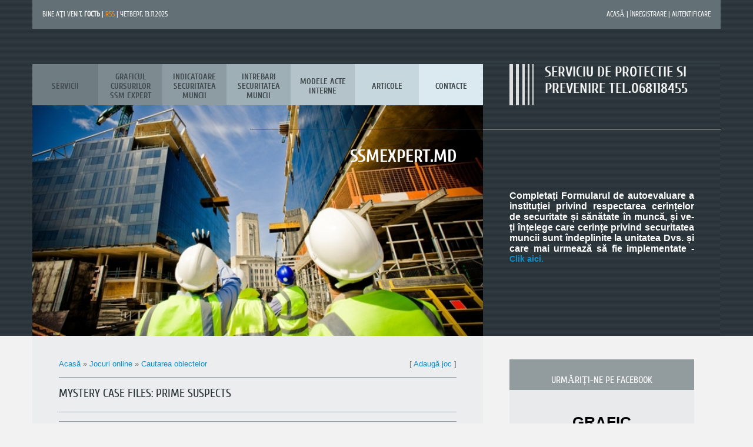

--- FILE ---
content_type: text/html; charset=UTF-8
request_url: https://www.ssmexpert.md/stuff/cautarea_obiectelor/mystery_case_files_prime_suspects/5-1-0-832
body_size: 17047
content:
<!DOCTYPE html>
<html>
<head>
<meta charset="utf-8">
<title>Mystery Case Files: Prime Suspects - Cautarea obiectelor  - Online jocuri - ssmexpert.md- Securitatea / Protectia Muncii in Moldova</title>
<meta name="viewport" content="width=device-width, initial-scale=1, maximum-scale=1" />


<script type="text/javascript">
		var browser			= navigator.userAgent;
		var browserRegex	= /(Android|BlackBerry|IEMobile|Nokia|iP(ad|hone|od)|Opera M(obi|ini))/;
		var isMobile		= false;
		if(browser.match(browserRegex)) {
			isMobile			= true;
			addEventListener("load", function() { setTimeout(hideURLbar, 0); }, false);
			function hideURLbar(){
				window.scrollTo(0,1);
			}
		}
</script>
<link rel="stylesheet" href="/.s/src/css/1111.css" type="text/css" media="all" />
<script type="text/javascript">
var navTitle = "Navigation"
</script>

	<link rel="stylesheet" href="/.s/src/base.min.css?v=051740" />
	<link rel="stylesheet" href="/.s/src/layer6.min.css?v=051740" />

	<script src="/.s/src/jquery-1.12.4.min.js"></script>
	
	<script src="/.s/src/uwnd.min.js?v=051740"></script>
	<script src="//s727.ucoz.net/cgi/uutils.fcg?a=uSD&ca=2&ug=999&isp=1&r=0.670802418927071"></script>
	<link rel="stylesheet" href="/.s/src/ulightbox/ulightbox.min.css" />
	<link rel="stylesheet" href="/.s/src/socCom.min.css" />
	<link rel="stylesheet" href="/.s/src/social.css" />
	<script src="/.s/src/ulightbox/ulightbox.min.js"></script>
	<script src="/.s/src/socCom.min.js"></script>
	<script src="//sys000.ucoz.net/cgi/uutils.fcg?a=soc_comment_get_data&site=dilovemd"></script>
	<script async defer src="https://www.google.com/recaptcha/api.js?onload=reCallback&render=explicit&hl=ro"></script>
	<script>
/* --- UCOZ-JS-DATA --- */
window.uCoz = {"site":{"host":"ilovemd.ucoz.com","domain":"ssmexpert.md","id":"dilovemd"},"uLightboxType":1,"sign":{"3125":"Închide","3238":"Opţiuni","210178":"Notițe","5458":"Înainte","7254":"Modificaţi dimensiunea","7253":"Porniţi prezentarea","7251":"Conţinutul dorit nu poate fi încărcat.<br/>Vă rugăm să încercaţi mai târziu.","7252":"Anterior","7287":"Mergeți pe pagina ce conţine poza","5255":"Ajutor","10075":"sunt necesare"},"language":"ro","ssid":"525577766730157111336","module":"stuff","country":"US","layerType":6};
/* --- UCOZ-JS-CODE --- */

		function eRateEntry(select, id, a = 65, mod = 'stuff', mark = +select.value, path = '', ajax, soc) {
			if (mod == 'shop') { path = `/${ id }/edit`; ajax = 2; }
			( !!select ? confirm(select.selectedOptions[0].textContent.trim() + '?') : true )
			&& _uPostForm('', { type:'POST', url:'/' + mod + path, data:{ a, id, mark, mod, ajax, ...soc } });
		}

		function updateRateControls(id, newRate) {
			let entryItem = self['entryID' + id] || self['comEnt' + id];
			let rateWrapper = entryItem.querySelector('.u-rate-wrapper');
			if (rateWrapper && newRate) rateWrapper.innerHTML = newRate;
			if (entryItem) entryItem.querySelectorAll('.u-rate-btn').forEach(btn => btn.remove())
		}

	let ajaxPageController = {
		showLoader : function() { document.getElementById('myGrid')?.classList.remove('u-hidden'); },
		hideLoader : function() { document.getElementById('myGrid')?.classList.add('u-hidden'); },
	};
 function uSocialLogin(t) {
			var params = {"google":{"height":600,"width":700},"facebook":{"height":520,"width":950}};
			var ref = escape(location.protocol + '//' + ('www.ssmexpert.md' || location.hostname) + location.pathname + ((location.hash ? ( location.search ? location.search + '&' : '?' ) + 'rnd=' + Date.now() + location.hash : ( location.search || '' ))));
			window.open('/'+t+'?ref='+ref,'conwin','width='+params[t].width+',height='+params[t].height+',status=1,resizable=1,left='+parseInt((screen.availWidth/2)-(params[t].width/2))+',top='+parseInt((screen.availHeight/2)-(params[t].height/2)-20)+'screenX='+parseInt((screen.availWidth/2)-(params[t].width/2))+',screenY='+parseInt((screen.availHeight/2)-(params[t].height/2)-20));
			return false;
		}
		function TelegramAuth(user){
			user['a'] = 9; user['m'] = 'telegram';
			_uPostForm('', {type: 'POST', url: '/index/sub', data: user});
		}
function loginPopupForm(params = {}) { new _uWnd('LF', ' ', -250, -100, { closeonesc:1, resize:1 }, { url:'/index/40' + (params.urlParams ? '?'+params.urlParams : '') }) }
function reCallback() {
		$('.g-recaptcha').each(function(index, element) {
			element.setAttribute('rcid', index);
			
		if ($(element).is(':empty') && grecaptcha.render) {
			grecaptcha.render(element, {
				sitekey:element.getAttribute('data-sitekey'),
				theme:element.getAttribute('data-theme'),
				size:element.getAttribute('data-size')
			});
		}
	
		});
	}
	function reReset(reset) {
		reset && grecaptcha.reset(reset.previousElementSibling.getAttribute('rcid'));
		if (!reset) for (rel in ___grecaptcha_cfg.clients) grecaptcha.reset(rel);
	}
/* --- UCOZ-JS-END --- */
</script>

	<style>.UhideBlock{display:none; }</style>
	<script type="text/javascript">new Image().src = "//counter.yadro.ru/hit;noads?r"+escape(document.referrer)+(screen&&";s"+screen.width+"*"+screen.height+"*"+(screen.colorDepth||screen.pixelDepth))+";u"+escape(document.URL)+";"+Date.now();</script>
</head>

<body>
<div id="utbr8214" rel="s727"></div>
<header>
 <div id="header">
  <div class="wrapper">
   <!--U1AHEADER1Z--><!-- Google tag (gtag.js) event -->
<script>
  gtag('event', 'ads_conversion_Contacta_i_ne_1', {
    // <event_parameters>
  });
</script><!-- Google tag (gtag.js) -->
<script async src="https://www.googletagmanager.com/gtag/js?id=G-3MJFLRHXXD">
</script>
<script>
  window.dataLayer = window.dataLayer || [];
  function gtag(){dataLayer.push(arguments);}
  gtag('js', new Date());

  gtag('config', 'G-3MJFLRHXXD');
</script><head><meta name="description" content="Elaboram pachetul de documente privind securitatea si sanatatea in munca (instructiuni, evaluarea riscurilor,fise personale,registre, panouri de securitate">

	<link rel="stylesheet" href="/.s/src/base.min.css?v=051740" />
	<link rel="stylesheet" href="/.s/src/layer6.min.css?v=051740" />

	<script src="/.s/src/jquery-1.12.4.min.js"></script>
	
	<script src="/.s/src/uwnd.min.js?v=051740"></script>
	<script src="//s727.ucoz.net/cgi/uutils.fcg?a=uSD&ca=2&ug=999&isp=1&r=0.537275766287607"></script>
	<link rel="stylesheet" href="/.s/src/ulightbox/ulightbox.min.css" />
	<link rel="stylesheet" href="/.s/src/socCom.min.css" />
	<link rel="stylesheet" href="/.s/src/social.css" />
	<script src="/.s/src/ulightbox/ulightbox.min.js"></script>
	<script src="/.s/src/socCom.min.js"></script>
	<script src="//sys000.ucoz.net/cgi/uutils.fcg?a=soc_comment_get_data&site=dilovemd"></script>
	<script async defer src="https://www.google.com/recaptcha/api.js?onload=reCallback&render=explicit&hl=ro"></script>
	<script>
/* --- UCOZ-JS-DATA --- */
window.uCoz = {"layerType":6,"country":"US","module":"stuff","language":"ro","ssid":"525577766730157111336","site":{"host":"ilovemd.ucoz.com","id":"dilovemd","domain":"ssmexpert.md"},"sign":{"7254":"Modificaţi dimensiunea","7253":"Porniţi prezentarea","7251":"Conţinutul dorit nu poate fi încărcat.<br/>Vă rugăm să încercaţi mai târziu.","7252":"Anterior","7287":"Mergeți pe pagina ce conţine poza","5255":"Ajutor","10075":"sunt necesare","3125":"Închide","3238":"Opţiuni","210178":"Notițe","5458":"Înainte"},"uLightboxType":1};
/* --- UCOZ-JS-CODE --- */

		function eRateEntry(select, id, a = 65, mod = 'stuff', mark = +select.value, path = '', ajax, soc) {
			if (mod == 'shop') { path = `/${ id }/edit`; ajax = 2; }
			( !!select ? confirm(select.selectedOptions[0].textContent.trim() + '?') : true )
			&& _uPostForm('', { type:'POST', url:'/' + mod + path, data:{ a, id, mark, mod, ajax, ...soc } });
		}

		function updateRateControls(id, newRate) {
			let entryItem = self['entryID' + id] || self['comEnt' + id];
			let rateWrapper = entryItem.querySelector('.u-rate-wrapper');
			if (rateWrapper && newRate) rateWrapper.innerHTML = newRate;
			if (entryItem) entryItem.querySelectorAll('.u-rate-btn').forEach(btn => btn.remove())
		}

	let ajaxPageController = {
		showLoader : function() { document.getElementById('myGrid')?.classList.remove('u-hidden'); },
		hideLoader : function() { document.getElementById('myGrid')?.classList.add('u-hidden'); },
	};
 function uSocialLogin(t) {
			var params = {"google":{"height":600,"width":700},"facebook":{"height":520,"width":950}};
			var ref = escape(location.protocol + '//' + ('www.ssmexpert.md' || location.hostname) + location.pathname + ((location.hash ? ( location.search ? location.search + '&' : '?' ) + 'rnd=' + Date.now() + location.hash : ( location.search || '' ))));
			window.open('/'+t+'?ref='+ref,'conwin','width='+params[t].width+',height='+params[t].height+',status=1,resizable=1,left='+parseInt((screen.availWidth/2)-(params[t].width/2))+',top='+parseInt((screen.availHeight/2)-(params[t].height/2)-20)+'screenX='+parseInt((screen.availWidth/2)-(params[t].width/2))+',screenY='+parseInt((screen.availHeight/2)-(params[t].height/2)-20));
			return false;
		}
		function TelegramAuth(user){
			user['a'] = 9; user['m'] = 'telegram';
			_uPostForm('', {type: 'POST', url: '/index/sub', data: user});
		}
 function uSocialLogin(t) {
			var params = {"google":{"height":600,"width":700},"facebook":{"width":950,"height":520}};
			var ref = escape(location.protocol + '//' + ('www.ssmexpert.md' || location.hostname) + location.pathname + ((location.hash ? ( location.search ? location.search + '&' : '?' ) + 'rnd=' + Date.now() + location.hash : ( location.search || '' ))));
			window.open('/'+t+'?ref='+ref,'conwin','width='+params[t].width+',height='+params[t].height+',status=1,resizable=1,left='+parseInt((screen.availWidth/2)-(params[t].width/2))+',top='+parseInt((screen.availHeight/2)-(params[t].height/2)-20)+'screenX='+parseInt((screen.availWidth/2)-(params[t].width/2))+',screenY='+parseInt((screen.availHeight/2)-(params[t].height/2)-20));
			return false;
		}
		function TelegramAuth(user){
			user['a'] = 9; user['m'] = 'telegram';
			_uPostForm('', {type: 'POST', url: '/index/sub', data: user});
		}
function loginPopupForm(params = {}) { new _uWnd('LF', ' ', -250, -100, { closeonesc:1, resize:1 }, { url:'/index/40' + (params.urlParams ? '?'+params.urlParams : '') }) }
function reCallback() {
		$('.g-recaptcha').each(function(index, element) {
			element.setAttribute('rcid', index);
			
		if ($(element).is(':empty') && grecaptcha.render) {
			grecaptcha.render(element, {
				sitekey:element.getAttribute('data-sitekey'),
				theme:element.getAttribute('data-theme'),
				size:element.getAttribute('data-size')
			});
		}
	
		});
	}
	function reReset(reset) {
		reset && grecaptcha.reset(reset.previousElementSibling.getAttribute('rcid'));
		if (!reset) for (rel in ___grecaptcha_cfg.clients) grecaptcha.reset(rel);
	}
/* --- UCOZ-JS-END --- */
</script>

	<style>.UhideBlock{display:none; }</style>
	<script type="text/javascript">new Image().src = "//counter.yadro.ru/hit;noads?r"+escape(document.referrer)+(screen&&";s"+screen.width+"*"+screen.height+"*"+(screen.colorDepth||screen.pixelDepth))+";u"+escape(document.URL)+";"+Date.now();</script>

	<link rel="stylesheet" href="/.s/src/base.min.css?v=051740" />
	<link rel="stylesheet" href="/.s/src/layer6.min.css?v=051740" />

	<script src="/.s/src/jquery-1.12.4.min.js"></script>
	
	<script src="/.s/src/uwnd.min.js?v=051740"></script>
	<script src="//s727.ucoz.net/cgi/uutils.fcg?a=uSD&ca=2&ug=999&isp=1&r=0.874555033053038"></script>
	<link rel="stylesheet" href="/.s/src/ulightbox/ulightbox.min.css" />
	<link rel="stylesheet" href="/.s/src/socCom.min.css" />
	<link rel="stylesheet" href="/.s/src/social.css" />
	<script src="/.s/src/ulightbox/ulightbox.min.js"></script>
	<script src="/.s/src/socCom.min.js"></script>
	<script src="//sys000.ucoz.net/cgi/uutils.fcg?a=soc_comment_get_data&site=dilovemd"></script>
	<script async defer src="https://www.google.com/recaptcha/api.js?onload=reCallback&render=explicit&hl=ro"></script>
	<script>
/* --- UCOZ-JS-DATA --- */
window.uCoz = {"layerType":6,"module":"stuff","country":"US","ssid":"525577766730157111336","language":"ro","sign":{"5458":"Înainte","3238":"Opţiuni","210178":"Notițe","3125":"Închide","7287":"Mergeți pe pagina ce conţine poza","5255":"Ajutor","10075":"sunt necesare","7253":"Porniţi prezentarea","7251":"Conţinutul dorit nu poate fi încărcat.<br/>Vă rugăm să încercaţi mai târziu.","7252":"Anterior","7254":"Modificaţi dimensiunea"},"site":{"id":"dilovemd","domain":"ssmexpert.md","host":"ilovemd.ucoz.com"},"uLightboxType":1};
/* --- UCOZ-JS-CODE --- */

		function eRateEntry(select, id, a = 65, mod = 'stuff', mark = +select.value, path = '', ajax, soc) {
			if (mod == 'shop') { path = `/${ id }/edit`; ajax = 2; }
			( !!select ? confirm(select.selectedOptions[0].textContent.trim() + '?') : true )
			&& _uPostForm('', { type:'POST', url:'/' + mod + path, data:{ a, id, mark, mod, ajax, ...soc } });
		}

		function updateRateControls(id, newRate) {
			let entryItem = self['entryID' + id] || self['comEnt' + id];
			let rateWrapper = entryItem.querySelector('.u-rate-wrapper');
			if (rateWrapper && newRate) rateWrapper.innerHTML = newRate;
			if (entryItem) entryItem.querySelectorAll('.u-rate-btn').forEach(btn => btn.remove())
		}

	let ajaxPageController = {
		showLoader : function() { document.getElementById('myGrid')?.classList.remove('u-hidden'); },
		hideLoader : function() { document.getElementById('myGrid')?.classList.add('u-hidden'); },
	};
 function uSocialLogin(t) {
			var params = {"facebook":{"height":520,"width":950},"google":{"width":700,"height":600}};
			var ref = escape(location.protocol + '//' + ('www.ssmexpert.md' || location.hostname) + location.pathname + ((location.hash ? ( location.search ? location.search + '&' : '?' ) + 'rnd=' + Date.now() + location.hash : ( location.search || '' ))));
			window.open('/'+t+'?ref='+ref,'conwin','width='+params[t].width+',height='+params[t].height+',status=1,resizable=1,left='+parseInt((screen.availWidth/2)-(params[t].width/2))+',top='+parseInt((screen.availHeight/2)-(params[t].height/2)-20)+'screenX='+parseInt((screen.availWidth/2)-(params[t].width/2))+',screenY='+parseInt((screen.availHeight/2)-(params[t].height/2)-20));
			return false;
		}
		function TelegramAuth(user){
			user['a'] = 9; user['m'] = 'telegram';
			_uPostForm('', {type: 'POST', url: '/index/sub', data: user});
		}
 function uSocialLogin(t) {
			var params = {"google":{"height":600,"width":700},"facebook":{"height":520,"width":950}};
			var ref = escape(location.protocol + '//' + ('www.ssmexpert.md' || location.hostname) + location.pathname + ((location.hash ? ( location.search ? location.search + '&' : '?' ) + 'rnd=' + Date.now() + location.hash : ( location.search || '' ))));
			window.open('/'+t+'?ref='+ref,'conwin','width='+params[t].width+',height='+params[t].height+',status=1,resizable=1,left='+parseInt((screen.availWidth/2)-(params[t].width/2))+',top='+parseInt((screen.availHeight/2)-(params[t].height/2)-20)+'screenX='+parseInt((screen.availWidth/2)-(params[t].width/2))+',screenY='+parseInt((screen.availHeight/2)-(params[t].height/2)-20));
			return false;
		}
		function TelegramAuth(user){
			user['a'] = 9; user['m'] = 'telegram';
			_uPostForm('', {type: 'POST', url: '/index/sub', data: user});
		}
 function uSocialLogin(t) {
			var params = {"google":{"height":600,"width":700},"facebook":{"width":950,"height":520}};
			var ref = escape(location.protocol + '//' + ('www.ssmexpert.md' || location.hostname) + location.pathname + ((location.hash ? ( location.search ? location.search + '&' : '?' ) + 'rnd=' + Date.now() + location.hash : ( location.search || '' ))));
			window.open('/'+t+'?ref='+ref,'conwin','width='+params[t].width+',height='+params[t].height+',status=1,resizable=1,left='+parseInt((screen.availWidth/2)-(params[t].width/2))+',top='+parseInt((screen.availHeight/2)-(params[t].height/2)-20)+'screenX='+parseInt((screen.availWidth/2)-(params[t].width/2))+',screenY='+parseInt((screen.availHeight/2)-(params[t].height/2)-20));
			return false;
		}
		function TelegramAuth(user){
			user['a'] = 9; user['m'] = 'telegram';
			_uPostForm('', {type: 'POST', url: '/index/sub', data: user});
		}
function loginPopupForm(params = {}) { new _uWnd('LF', ' ', -250, -100, { closeonesc:1, resize:1 }, { url:'/index/40' + (params.urlParams ? '?'+params.urlParams : '') }) }
function reCallback() {
		$('.g-recaptcha').each(function(index, element) {
			element.setAttribute('rcid', index);
			
		if ($(element).is(':empty') && grecaptcha.render) {
			grecaptcha.render(element, {
				sitekey:element.getAttribute('data-sitekey'),
				theme:element.getAttribute('data-theme'),
				size:element.getAttribute('data-size')
			});
		}
	
		});
	}
	function reReset(reset) {
		reset && grecaptcha.reset(reset.previousElementSibling.getAttribute('rcid'));
		if (!reset) for (rel in ___grecaptcha_cfg.clients) grecaptcha.reset(rel);
	}
/* --- UCOZ-JS-END --- */
</script>

	<style>.UhideBlock{display:none; }</style>
	<script type="text/javascript">new Image().src = "//counter.yadro.ru/hit;noads?r"+escape(document.referrer)+(screen&&";s"+screen.width+"*"+screen.height+"*"+(screen.colorDepth||screen.pixelDepth))+";u"+escape(document.URL)+";"+Date.now();</script>

	<link rel="stylesheet" href="/.s/src/base.min.css?v=051740" />
	<link rel="stylesheet" href="/.s/src/layer6.min.css?v=051740" />

	<script src="/.s/src/jquery-1.12.4.min.js"></script>
	
	<script src="/.s/src/uwnd.min.js?v=051740"></script>
	<script src="//s727.ucoz.net/cgi/uutils.fcg?a=uSD&ca=2&ug=999&isp=1&r=0.561124934884525"></script>
	<link rel="stylesheet" href="/.s/src/ulightbox/ulightbox.min.css" />
	<link rel="stylesheet" href="/.s/src/socCom.min.css" />
	<link rel="stylesheet" href="/.s/src/social.css" />
	<script src="/.s/src/ulightbox/ulightbox.min.js"></script>
	<script src="/.s/src/socCom.min.js"></script>
	<script src="//sys000.ucoz.net/cgi/uutils.fcg?a=soc_comment_get_data&site=dilovemd"></script>
	<script async defer src="https://www.google.com/recaptcha/api.js?onload=reCallback&render=explicit&hl=ro"></script>
	<script>
/* --- UCOZ-JS-DATA --- */
window.uCoz = {"site":{"host":"ilovemd.ucoz.com","domain":"ssmexpert.md","id":"dilovemd"},"sign":{"7254":"Modificaţi dimensiunea","7253":"Porniţi prezentarea","7251":"Conţinutul dorit nu poate fi încărcat.<br/>Vă rugăm să încercaţi mai târziu.","7252":"Anterior","7287":"Mergeți pe pagina ce conţine poza","5255":"Ajutor","10075":"sunt necesare","3125":"Închide","3238":"Opţiuni","210178":"Notițe","5458":"Înainte"},"uLightboxType":1,"module":"stuff","country":"US","ssid":"525577766730157111336","language":"ro","layerType":6};
/* --- UCOZ-JS-CODE --- */

		function eRateEntry(select, id, a = 65, mod = 'stuff', mark = +select.value, path = '', ajax, soc) {
			if (mod == 'shop') { path = `/${ id }/edit`; ajax = 2; }
			( !!select ? confirm(select.selectedOptions[0].textContent.trim() + '?') : true )
			&& _uPostForm('', { type:'POST', url:'/' + mod + path, data:{ a, id, mark, mod, ajax, ...soc } });
		}

		function updateRateControls(id, newRate) {
			let entryItem = self['entryID' + id] || self['comEnt' + id];
			let rateWrapper = entryItem.querySelector('.u-rate-wrapper');
			if (rateWrapper && newRate) rateWrapper.innerHTML = newRate;
			if (entryItem) entryItem.querySelectorAll('.u-rate-btn').forEach(btn => btn.remove())
		}

	let ajaxPageController = {
		showLoader : function() { document.getElementById('myGrid')?.classList.remove('u-hidden'); },
		hideLoader : function() { document.getElementById('myGrid')?.classList.add('u-hidden'); },
	};
 function uSocialLogin(t) {
			var params = {"facebook":{"height":520,"width":950},"google":{"width":700,"height":600}};
			var ref = escape(location.protocol + '//' + ('www.ssmexpert.md' || location.hostname) + location.pathname + ((location.hash ? ( location.search ? location.search + '&' : '?' ) + 'rnd=' + Date.now() + location.hash : ( location.search || '' ))));
			window.open('/'+t+'?ref='+ref,'conwin','width='+params[t].width+',height='+params[t].height+',status=1,resizable=1,left='+parseInt((screen.availWidth/2)-(params[t].width/2))+',top='+parseInt((screen.availHeight/2)-(params[t].height/2)-20)+'screenX='+parseInt((screen.availWidth/2)-(params[t].width/2))+',screenY='+parseInt((screen.availHeight/2)-(params[t].height/2)-20));
			return false;
		}
		function TelegramAuth(user){
			user['a'] = 9; user['m'] = 'telegram';
			_uPostForm('', {type: 'POST', url: '/index/sub', data: user});
		}
 function uSocialLogin(t) {
			var params = {"google":{"height":600,"width":700},"facebook":{"height":520,"width":950}};
			var ref = escape(location.protocol + '//' + ('www.ssmexpert.md' || location.hostname) + location.pathname + ((location.hash ? ( location.search ? location.search + '&' : '?' ) + 'rnd=' + Date.now() + location.hash : ( location.search || '' ))));
			window.open('/'+t+'?ref='+ref,'conwin','width='+params[t].width+',height='+params[t].height+',status=1,resizable=1,left='+parseInt((screen.availWidth/2)-(params[t].width/2))+',top='+parseInt((screen.availHeight/2)-(params[t].height/2)-20)+'screenX='+parseInt((screen.availWidth/2)-(params[t].width/2))+',screenY='+parseInt((screen.availHeight/2)-(params[t].height/2)-20));
			return false;
		}
		function TelegramAuth(user){
			user['a'] = 9; user['m'] = 'telegram';
			_uPostForm('', {type: 'POST', url: '/index/sub', data: user});
		}
 function uSocialLogin(t) {
			var params = {"google":{"height":600,"width":700},"facebook":{"width":950,"height":520}};
			var ref = escape(location.protocol + '//' + ('www.ssmexpert.md' || location.hostname) + location.pathname + ((location.hash ? ( location.search ? location.search + '&' : '?' ) + 'rnd=' + Date.now() + location.hash : ( location.search || '' ))));
			window.open('/'+t+'?ref='+ref,'conwin','width='+params[t].width+',height='+params[t].height+',status=1,resizable=1,left='+parseInt((screen.availWidth/2)-(params[t].width/2))+',top='+parseInt((screen.availHeight/2)-(params[t].height/2)-20)+'screenX='+parseInt((screen.availWidth/2)-(params[t].width/2))+',screenY='+parseInt((screen.availHeight/2)-(params[t].height/2)-20));
			return false;
		}
		function TelegramAuth(user){
			user['a'] = 9; user['m'] = 'telegram';
			_uPostForm('', {type: 'POST', url: '/index/sub', data: user});
		}
 function uSocialLogin(t) {
			var params = {"google":{"width":700,"height":600},"facebook":{"height":520,"width":950}};
			var ref = escape(location.protocol + '//' + ('www.ssmexpert.md' || location.hostname) + location.pathname + ((location.hash ? ( location.search ? location.search + '&' : '?' ) + 'rnd=' + Date.now() + location.hash : ( location.search || '' ))));
			window.open('/'+t+'?ref='+ref,'conwin','width='+params[t].width+',height='+params[t].height+',status=1,resizable=1,left='+parseInt((screen.availWidth/2)-(params[t].width/2))+',top='+parseInt((screen.availHeight/2)-(params[t].height/2)-20)+'screenX='+parseInt((screen.availWidth/2)-(params[t].width/2))+',screenY='+parseInt((screen.availHeight/2)-(params[t].height/2)-20));
			return false;
		}
		function TelegramAuth(user){
			user['a'] = 9; user['m'] = 'telegram';
			_uPostForm('', {type: 'POST', url: '/index/sub', data: user});
		}
function loginPopupForm(params = {}) { new _uWnd('LF', ' ', -250, -100, { closeonesc:1, resize:1 }, { url:'/index/40' + (params.urlParams ? '?'+params.urlParams : '') }) }
function reCallback() {
		$('.g-recaptcha').each(function(index, element) {
			element.setAttribute('rcid', index);
			
		if ($(element).is(':empty') && grecaptcha.render) {
			grecaptcha.render(element, {
				sitekey:element.getAttribute('data-sitekey'),
				theme:element.getAttribute('data-theme'),
				size:element.getAttribute('data-size')
			});
		}
	
		});
	}
	function reReset(reset) {
		reset && grecaptcha.reset(reset.previousElementSibling.getAttribute('rcid'));
		if (!reset) for (rel in ___grecaptcha_cfg.clients) grecaptcha.reset(rel);
	}
/* --- UCOZ-JS-END --- */
</script>

	<style>.UhideBlock{display:none; }</style>
	<script type="text/javascript">new Image().src = "//counter.yadro.ru/hit;noads?r"+escape(document.referrer)+(screen&&";s"+screen.width+"*"+screen.height+"*"+(screen.colorDepth||screen.pixelDepth))+";u"+escape(document.URL)+";"+Date.now();</script>

	<link rel="stylesheet" href="/.s/src/base.min.css?v=051740" />
	<link rel="stylesheet" href="/.s/src/layer6.min.css?v=051740" />

	<script src="/.s/src/jquery-1.12.4.min.js"></script>
	
	<script src="/.s/src/uwnd.min.js?v=051740"></script>
	<script src="//s727.ucoz.net/cgi/uutils.fcg?a=uSD&ca=2&ug=999&isp=1&r=0.54617588300599"></script>
	<link rel="stylesheet" href="/.s/src/ulightbox/ulightbox.min.css" />
	<link rel="stylesheet" href="/.s/src/socCom.min.css" />
	<link rel="stylesheet" href="/.s/src/social.css" />
	<script src="/.s/src/ulightbox/ulightbox.min.js"></script>
	<script src="/.s/src/socCom.min.js"></script>
	<script src="//sys000.ucoz.net/cgi/uutils.fcg?a=soc_comment_get_data&site=dilovemd"></script>
	<script async defer src="https://www.google.com/recaptcha/api.js?onload=reCallback&render=explicit&hl=ro"></script>
	<script>
/* --- UCOZ-JS-DATA --- */
window.uCoz = {"layerType":6,"uLightboxType":1,"sign":{"3238":"Opţiuni","210178":"Notițe","3125":"Închide","5458":"Înainte","7253":"Porniţi prezentarea","7251":"Conţinutul dorit nu poate fi încărcat.<br/>Vă rugăm să încercaţi mai târziu.","7252":"Anterior","7254":"Modificaţi dimensiunea","7287":"Mergeți pe pagina ce conţine poza","5255":"Ajutor","10075":"sunt necesare"},"site":{"id":"dilovemd","domain":"ssmexpert.md","host":"ilovemd.ucoz.com"},"language":"ro","ssid":"525577766730157111336","country":"US","module":"stuff"};
/* --- UCOZ-JS-CODE --- */

		function eRateEntry(select, id, a = 65, mod = 'stuff', mark = +select.value, path = '', ajax, soc) {
			if (mod == 'shop') { path = `/${ id }/edit`; ajax = 2; }
			( !!select ? confirm(select.selectedOptions[0].textContent.trim() + '?') : true )
			&& _uPostForm('', { type:'POST', url:'/' + mod + path, data:{ a, id, mark, mod, ajax, ...soc } });
		}

		function updateRateControls(id, newRate) {
			let entryItem = self['entryID' + id] || self['comEnt' + id];
			let rateWrapper = entryItem.querySelector('.u-rate-wrapper');
			if (rateWrapper && newRate) rateWrapper.innerHTML = newRate;
			if (entryItem) entryItem.querySelectorAll('.u-rate-btn').forEach(btn => btn.remove())
		}

	let ajaxPageController = {
		showLoader : function() { document.getElementById('myGrid')?.classList.remove('u-hidden'); },
		hideLoader : function() { document.getElementById('myGrid')?.classList.add('u-hidden'); },
	};
 function uSocialLogin(t) {
			var params = {"facebook":{"height":520,"width":950},"google":{"width":700,"height":600}};
			var ref = escape(location.protocol + '//' + ('www.ssmexpert.md' || location.hostname) + location.pathname + ((location.hash ? ( location.search ? location.search + '&' : '?' ) + 'rnd=' + Date.now() + location.hash : ( location.search || '' ))));
			window.open('/'+t+'?ref='+ref,'conwin','width='+params[t].width+',height='+params[t].height+',status=1,resizable=1,left='+parseInt((screen.availWidth/2)-(params[t].width/2))+',top='+parseInt((screen.availHeight/2)-(params[t].height/2)-20)+'screenX='+parseInt((screen.availWidth/2)-(params[t].width/2))+',screenY='+parseInt((screen.availHeight/2)-(params[t].height/2)-20));
			return false;
		}
		function TelegramAuth(user){
			user['a'] = 9; user['m'] = 'telegram';
			_uPostForm('', {type: 'POST', url: '/index/sub', data: user});
		}
 function uSocialLogin(t) {
			var params = {"google":{"height":600,"width":700},"facebook":{"height":520,"width":950}};
			var ref = escape(location.protocol + '//' + ('www.ssmexpert.md' || location.hostname) + location.pathname + ((location.hash ? ( location.search ? location.search + '&' : '?' ) + 'rnd=' + Date.now() + location.hash : ( location.search || '' ))));
			window.open('/'+t+'?ref='+ref,'conwin','width='+params[t].width+',height='+params[t].height+',status=1,resizable=1,left='+parseInt((screen.availWidth/2)-(params[t].width/2))+',top='+parseInt((screen.availHeight/2)-(params[t].height/2)-20)+'screenX='+parseInt((screen.availWidth/2)-(params[t].width/2))+',screenY='+parseInt((screen.availHeight/2)-(params[t].height/2)-20));
			return false;
		}
		function TelegramAuth(user){
			user['a'] = 9; user['m'] = 'telegram';
			_uPostForm('', {type: 'POST', url: '/index/sub', data: user});
		}
 function uSocialLogin(t) {
			var params = {"google":{"height":600,"width":700},"facebook":{"width":950,"height":520}};
			var ref = escape(location.protocol + '//' + ('www.ssmexpert.md' || location.hostname) + location.pathname + ((location.hash ? ( location.search ? location.search + '&' : '?' ) + 'rnd=' + Date.now() + location.hash : ( location.search || '' ))));
			window.open('/'+t+'?ref='+ref,'conwin','width='+params[t].width+',height='+params[t].height+',status=1,resizable=1,left='+parseInt((screen.availWidth/2)-(params[t].width/2))+',top='+parseInt((screen.availHeight/2)-(params[t].height/2)-20)+'screenX='+parseInt((screen.availWidth/2)-(params[t].width/2))+',screenY='+parseInt((screen.availHeight/2)-(params[t].height/2)-20));
			return false;
		}
		function TelegramAuth(user){
			user['a'] = 9; user['m'] = 'telegram';
			_uPostForm('', {type: 'POST', url: '/index/sub', data: user});
		}
 function uSocialLogin(t) {
			var params = {"google":{"width":700,"height":600},"facebook":{"height":520,"width":950}};
			var ref = escape(location.protocol + '//' + ('www.ssmexpert.md' || location.hostname) + location.pathname + ((location.hash ? ( location.search ? location.search + '&' : '?' ) + 'rnd=' + Date.now() + location.hash : ( location.search || '' ))));
			window.open('/'+t+'?ref='+ref,'conwin','width='+params[t].width+',height='+params[t].height+',status=1,resizable=1,left='+parseInt((screen.availWidth/2)-(params[t].width/2))+',top='+parseInt((screen.availHeight/2)-(params[t].height/2)-20)+'screenX='+parseInt((screen.availWidth/2)-(params[t].width/2))+',screenY='+parseInt((screen.availHeight/2)-(params[t].height/2)-20));
			return false;
		}
		function TelegramAuth(user){
			user['a'] = 9; user['m'] = 'telegram';
			_uPostForm('', {type: 'POST', url: '/index/sub', data: user});
		}
 function uSocialLogin(t) {
			var params = {"google":{"width":700,"height":600},"facebook":{"width":950,"height":520}};
			var ref = escape(location.protocol + '//' + ('www.ssmexpert.md' || location.hostname) + location.pathname + ((location.hash ? ( location.search ? location.search + '&' : '?' ) + 'rnd=' + Date.now() + location.hash : ( location.search || '' ))));
			window.open('/'+t+'?ref='+ref,'conwin','width='+params[t].width+',height='+params[t].height+',status=1,resizable=1,left='+parseInt((screen.availWidth/2)-(params[t].width/2))+',top='+parseInt((screen.availHeight/2)-(params[t].height/2)-20)+'screenX='+parseInt((screen.availWidth/2)-(params[t].width/2))+',screenY='+parseInt((screen.availHeight/2)-(params[t].height/2)-20));
			return false;
		}
		function TelegramAuth(user){
			user['a'] = 9; user['m'] = 'telegram';
			_uPostForm('', {type: 'POST', url: '/index/sub', data: user});
		}
function loginPopupForm(params = {}) { new _uWnd('LF', ' ', -250, -100, { closeonesc:1, resize:1 }, { url:'/index/40' + (params.urlParams ? '?'+params.urlParams : '') }) }
function reCallback() {
		$('.g-recaptcha').each(function(index, element) {
			element.setAttribute('rcid', index);
			
		if ($(element).is(':empty') && grecaptcha.render) {
			grecaptcha.render(element, {
				sitekey:element.getAttribute('data-sitekey'),
				theme:element.getAttribute('data-theme'),
				size:element.getAttribute('data-size')
			});
		}
	
		});
	}
	function reReset(reset) {
		reset && grecaptcha.reset(reset.previousElementSibling.getAttribute('rcid'));
		if (!reset) for (rel in ___grecaptcha_cfg.clients) grecaptcha.reset(rel);
	}
/* --- UCOZ-JS-END --- */
</script>

	<style>.UhideBlock{display:none; }</style>
	<script type="text/javascript">new Image().src = "//counter.yadro.ru/hit;noads?r"+escape(document.referrer)+(screen&&";s"+screen.width+"*"+screen.height+"*"+(screen.colorDepth||screen.pixelDepth))+";u"+escape(document.URL)+";"+Date.now();</script>
</head><div id="head-top">
<div class="head-l">
<!--<s5212>-->Bine aţi venit<!--</s>-->, <b>Гость</b> | <a href="https://www.ssmexpert.md/stuff/rss/" class="rss-lnk">RSS</a> | Четверг, 13.11.2025</div>
<div class="head-r">
<a href="/"><!--<s5176>-->Acasă<!--</s>--></a> | <a title="Înregistrare" href="/register"><!--<s3089>-->Înregistrare<!--</s>--></a> | <a title="Autentificare" href="javascript:;" rel="nofollow" onclick="loginPopupForm(); return false;"><!--<s3087>-->Autentificare<!--</s>--></a>
</div>
<div class="clr"></div>
</div>
<div class="part-r">
<div class="part-i">
<div id="site-logo">
<span class="site-l">
<span class="site-n"><a href="http://www.ssmexpert.md/">Serviciu de protectie si prevenire Tel.068118455</a></span><br>
<span class="site-d"><!-- <logo> --><!-- </logo> --></span>
</span>
</div>
</div>
</div>
<div class="part-l">
<div id="catmenu">
<!-- <sblock_nmenu> -->
<!-- <bc> --><div id="uNMenuDiv2" class="uMenuV"><ul class="uMenuRoot">
<li class="uWithSubmenu"><a  href="https://www.ssmexpert.md/servicii" ><span>SERVICII</span></a><ul>
<li><a  href="https://www.ssmexpert.md/servicii" ><span>Lista Serviciilor oferite</span></a></li>
<li><a  href="https://www.ssmexpert.md/index/auditul_securitatii_si_sanatatii_in_munca_ssm_gratuit/0-183" ><span>AUDIT DOCUMENTATIE SSM GRATUIT</span></a></li>
<li class="uWithSubmenu"><a  href="https://www.ssmexpert.md/index/perfectarea_setului_de_acte_privind_securitatea_si_sanatatea_in_munca_in_moldova_chisinau/0-184" ><span>PERFECTARE SET ACTE SSM</span></a><ul>
<li><a  href="https://www.ssmexpert.md/pret" ><span>Lista de prețuri</span></a></li>
<li><a  href="https://www.ssmexpert.md/activitate-de-birou" ><span>ACTE SSM - ACTIVITATE DE BIROU</span></a></li>
<li><a  href="https://www.ssmexpert.md/doc/primarie" ><span>ACTE SSM - PRIMĂRIE</span></a></li>
<li><a  href="https://www.ssmexpert.md/doc/invatamint" ><span>ACTE SSM - ÎNVĂȚĂMÎNT</span></a></li>
<li><a  href="https://www.ssmexpert.md/doc/gradinita" ><span>ACTE SSM - GRĂDINIȚĂ</span></a></li>
<li><a  href="https://www.ssmexpert.md/doc/comert" ><span>ACTE SSM - COMERȚ (MAGAZIN)</span></a></li>
<li><a  href="https://www.ssmexpert.md/doc/depozit" ><span>ACTE SSM - DEPOZIT ANGRO</span></a></li>
<li><a  href="https://www.ssmexpert.md/doc/transport" ><span>ACTE SSM - TRANSPORT AUTO</span></a></li>
<li><a  href="https://www.ssmexpert.md/doc/agricultura" ><span>ACTE SSM - AGRICULTURA</span></a></li>
<li><a  href="https://www.ssmexpert.md/doc/alimentatie" ><span>ACTE SSM - ALIMENTATIE PUBLICA</span></a></li>
<li><a  href="https://www.ssmexpert.md/doc/constructie" ><span>ACTE SSM - CONSTRUCTIE</span></a></li>
<li><a  href="https://www.ssmexpert.md/doc/stomatologie" ><span>ACTE SSM - STOMATOLOGIE</span></a></li>
<li><a  href="https://www.ssmexpert.md/doc/cusatorie" ><span>ACTE SSM - CUSĂTORIE</span></a></li>
<li><a  href="https://www.ssmexpert.md/doc/mobila" ><span>ACTE SSM - PRODUCEREA MOBILEI</span></a></li>
<li><a  href="https://www.ssmexpert.md/doc/salon-frumusete" ><span>ACTE SSM - SALON FRUMUSETE</span></a></li>
<li><a  href="https://www.ssmexpert.md/doc/zootehnie" ><span>ACTE SSM - ZOOTEHNIE</span></a></li>
<li><a  href="https://www.ssmexpert.md/doc/autoservice" ><span>ACTE SSM - AUTO SERVICE</span></a></li>
<li><a  href="https://www.ssmexpert.md/doc/spital" ><span>ACTE SSM - MEDICINA</span></a></li>
<li><a  href="https://www.ssmexpert.md/doc/vinificatie" ><span>ACTE SSM - PRODUCĂTORI DE VINURI</span></a></li>
<li><a  href="https://www.ssmexpert.md/doc/telecomunicatii" ><span>ACTE SSM - TELECOMUNICATII</span></a></li>
<li><a  href="https://www.ssmexpert.md/doc/turism" ><span>ACTE SSM - TURISM</span></a></li>
<li><a  href="https://www.ssmexpert.md/doc/drumuri" ><span>ACTE SSM - REPARATIA DRUMURILOR</span></a></li>
<li><a  href="https://www.ssmexpert.md/doc/moara" ><span>ACTE SSM - MOARA</span></a></li>
<li><a  href="https://www.ssmexpert.md/doc/salubritate" ><span>ACTE SSM - SALUBRITATE</span></a></li>
<li><a  href="https://www.ssmexpert.md/doc/servicii-ridicare" ><span>ACTE SSM - SERVICII DE RIDICAT</span></a></li>
<li><a  href="https://www.ssmexpert.md/doc/hotel" ><span>ACTE SSM - HOTEL</span></a></li>
<li><a  href="https://www.ssmexpert.md/doc/servicii-curatenie" ><span>ACTE SSM - SERVICII CURATENIE</span></a></li>
<li><a  href="https://www.ssmexpert.md/doc/tipografie" ><span>ACTE SSM - TIPOGRAFIE</span></a></li>
<li><a  href="https://www.ssmexpert.md/doc/radiologie" ><span>ACTE SSM - RADIOLOGIE</span></a></li>
<li><a  href="https://www.ssmexpert.md/doc/spalatorie" ><span>ACTE SSM - SPALATORIE</span></a></li>
<li><a  href="https://www.ssmexpert.md/doc/tehnologia-informatiei" ><span>ACTE SSM - TEHNOLOGIA INFORMATIEI</span></a></li>
<li><a  href="https://www.ssmexpert.md/doc/patiserie" ><span>ACTE SSM - PATISERIE / BRUTARIE</span></a></li>
<li><a  href="https://www.ssmexpert.md/doc/farmacie" ><span>ACTE SSM - FARMACIE</span></a></li>
<li><a  href="https://www.ssmexpert.md/doc/sisteme-securitate" ><span>ACTE SSM - SISTEME DE SECURITATE</span></a></li>
<li><a  href="https://www.ssmexpert.md/1/2/lista_de_preturi-servicii_perfectare_set_acte_secu.pdf" ><span>Descarcă lista de prețuri în PDF</span></a></li></ul></li>
<li class="uWithSubmenu"><a  href="https://www.ssmexpert.md/outsourcing" ><span>Asistență lunară (Outsourcing) privind securitatea și sănătatea în muncă</span></a><ul>
<li><a  href="https://www.ssmexpert.md/pretlunar" ><span>Lista de prețuri</span></a></li>
<li><a  href="https://www.ssmexpert.md/1/2/lista_de_preturi-servicii_lunare_securitatea_munci.pdf" ><span>Descarcă lista de prețuri în PDF</span></a></li></ul></li>
<li><a  href="https://ssmexpert.md/index/evaluarea_riscurilor_profesionale_la_locul_de_munca/0-118" ><span>EVALUARE RISCURI PROFESIONALE</span></a></li>
<li class="uWithSubmenu"><a  href="https://ssmexpert.md/index/instructiuni_de_securitate_si_sanatate_in_munca/0-102" ><span>ELABORARE INSTRUCTIUNI SSM</span></a><ul>
<li><a  href="https://www.ssmexpert.md/index/instructiuni_ssm_protectia_muncii_introductiv_generale/0-195" ><span>INSTRUCTIUNI SSM GENERALE</span></a></li>
<li><a  href="https://www.ssmexpert.md/index/instructiuni_ssm_protectia_muncii_pentru_activitatea_de_birou/0-196" ><span>INSTRUCTIUNI SSM ACTIVITATE DE BIROU</span></a></li>
<li><a  href="https://www.ssmexpert.md/index/instructiuni_ssm_protectia_muncii_pentru_institutii_de_invatamint/0-197" ><span>INSTRUCTIUNI SSM INVATAMINT</span></a></li>
<li><a  href="https://www.ssmexpert.md/index/instructiuni_ssm_protectia_muncii_in_agricultura/0-198" ><span>INSTRUCTIUNI SSM AGRICULTURA</span></a></li>
<li><a  href="https://www.ssmexpert.md/index/instructiuni_ssm_protectia_muncii_in_constructie/0-200" ><span>INSTRUCTIUNI SSM CONSTRUCTIE</span></a></li>
<li><a  href="https://www.ssmexpert.md/index/instructiuni_ssm_protectia_muncii_in_domeniul_alimentatie_publice_cafenele_restaurante_baruri/0-203" ><span>INSTRUCTIUNI SSM ALIMENTATIE PUBLICA</span></a></li>
<li><a  href="https://www.ssmexpert.md/index/instructiuni_ssm_protectia_muncii_pentru_cabinete_stomatologice/0-204" ><span>INSTRUCTIUNI SSM STOMATOLOGIE</span></a></li>
<li><a  href="https://www.ssmexpert.md/index/instructiuni_ssm_protectia_muncii_in_doemniul_transportului/0-205" ><span>INSTRUCTIUNI SSM TRANSPORT</span></a></li></ul></li>
<li class="uWithSubmenu"><a  href="https://www.ssmexpert.md/a01_a20" ><span>INDICATOARE DE SECURITATE</span></a><ul>
<li><a  href="https://www.ssmexpert.md/indicatoare-de-avertizare/pagina1" ><span>INDICATOARE DE AVERTIZARE</span></a></li>
<li><a  href="https://www.ssmexpert.md/indicatoare-de-interzicere/pagina1" ><span>INDICATOARE DE INTERZICERE</span></a></li>
<li><a  href="https://www.ssmexpert.md/indicatoare-de-informare-generala/pagina1" ><span> INDICATOARE DE INFORMARE GENERALĂ</span></a></li>
<li><a  href="https://www.ssmexpert.md/indicatoare-de-obligativitate/pagina1" ><span>INDICATOARE DE OBLIGATIVITATE</span></a></li>
<li><a  href="https://www.ssmexpert.md/indicatoare-de-prim-ajutor-si-salvare/pagina1" ><span>INDICATOARE DE PRIM AJUTOR ȘI SALVARE</span></a></li>
<li><a  href="https://www.ssmexpert.md/indicatoare-de-prim-ajutor-si-salvare/pagina1" ><span>INDICATOARE DE PRIM AJUTOR ȘI SALVARE</span></a></li>
<li><a  href="https://www.ssmexpert.md/indicatoare-psi-prevenirea-si-stingerea-incendiilor/pagina1" ><span>INDICATOARE P.S.I. (PAZA ȘI STINGEREA INCENDIILOR)</span></a></li>
<li><a  href="https://www.ssmexpert.md/indicatoare-de-securitate-cu-semne-combinate/pagina1" ><span>INDICATOARE DE SECURITATE CU SEMNE COMBINATE</span></a></li>
<li><a  href="https://www.ssmexpert.md/indicatoare-de-semnalizare-produse-chimice/pagina1" ><span>INDICATOARE DE SEMNALIZARE PRODUSE CHIMICE</span></a></li>
<li><a  href="https://www.ssmexpert.md/indicatoare-de-semnalizare-covid-19/pagina1" ><span>INDICATOARE DE SEMNALIZARE COVID-19</span></a></li></ul></li>
<li><a  href="https://www.ssmexpert.md/panou" ><span>PANOURI INFORMATIVE </span></a></li>
<li><a  href="https://www.ssmexpert.md/afise-tematice/pagina1" ><span>AFIȘE TEMATICE SECURITATEA MUNCII</span></a></li>
<li><a  href="https://www.ssmexpert.md/index/formulare_utile_in_doemniul_ssm_de_vinzare_in_moldova_chisinau/0-199" ><span>FORMULARE SSM</span></a></li>
<li><a  href="https://www.ssmexpert.md/index/cerere_de_oferta_servicii_securitatea_muncii/0-181" ><span>CERERE DE OFERTĂ</span></a></li></ul></li>
<li class="uWithSubmenu"><a  href="/curs" ><span>Graficul cursurilor SSM Expert</span></a><ul>
<li><a  href="/curs" ><span>Graficul cursurilor SSM Expert SRL</span></a></li>
<li><a  href="https://www.ssmexpert.md/cursuri/online" ><span>CURS SSM NIV. I - ONLINE</span></a></li>
<li><a  href="https://www.ssmexpert.md/cursuri2/online" ><span>CURS SSM NIV. II - ONLINE</span></a></li>
<li><a  href="https://www.ssmexpert.md/instruire" ><span>Instruire obligatorie pentru toți lucrătorii</span></a></li>
<li><a  href="https://www.ssmexpert.md/seminar/ru7" ><span>Seminar ONLINE: Raporturile de muncă în cadrul unității / instituției</span></a></li>
<li><a  href="https://www.ssmexpert.md/datecaracterpersonal/online2" ><span>Seminar - Protectia datelor cu caracter personal</span></a></li>
<li><a  href="https://www.ssmexpert.md/cursvideo" ><span>Seminar Supraveghere prin Mijloacele Video</span></a></li>
<li><a  href="https://www.ssmexpert.md/cursprimajutor/online" ><span>Seminar - Acordarea primului ajutor premedical</span></a></li>
<li><a  href="https://www.ssmexpert.md/seminar/arhiva" ><span>Seminar - Arhivarea (ordonarea) documentelor la unitate / instituție</span></a></li>
<li><a  href="https://www.ssmexpert.md/videogratuite" ><span>Lectii video gratuite</span></a></li></ul></li>
<li class="uWithSubmenu"><a  href="https://www.ssmexpert.md/a01_a20" ><span>Indicatoare securitatea muncii</span></a><ul>
<li><a  href="https://www.ssmexpert.md/indicatoare-de-avertizare/pagina1" ><span>INDICATOARE DE AVERTIZARE</span></a></li>
<li><a  href="https://www.ssmexpert.md/indicatoare-de-interzicere/pagina1" ><span>INDICATOARE DE INTERZICERE</span></a></li>
<li><a  href="https://www.ssmexpert.md/indicatoare-de-informare-generala/pagina1" ><span> INDICATOARE DE INFORMARE GENERALĂ</span></a></li>
<li><a  href="https://www.ssmexpert.md/indicatoare-de-obligativitate/pagina1" ><span>INDICATOARE DE OBLIGATIVITATE</span></a></li>
<li><a  href="https://www.ssmexpert.md/indicatoare-de-prim-ajutor-si-salvare/pagina1" ><span>INDICATOARE DE PRIM AJUTOR ȘI SALVARE</span></a></li>
<li><a  href="https://www.ssmexpert.md/indicatoare-psi-prevenirea-si-stingerea-incendiilor/pagina1" ><span>INDICATOARE P.S.I. (PAZA ȘI STINGEREA INCENDIILOR)</span></a></li>
<li><a  href="https://www.ssmexpert.md/indicatoare-de-securitate-cu-semne-combinate/pagina1" ><span>INDICATOARE DE SECURITATE CU SEMNE COMBINATE</span></a></li>
<li><a  href="https://www.ssmexpert.md/indicatoare-de-semnalizare-produse-chimice/pagina1" ><span>INDICATOARE DE SEMNALIZARE PRODUSE CHIMICE</span></a></li>
<li><a  href="https://www.ssmexpert.md/indicatoare-de-semnalizare-covid-19/pagina1" ><span>INDICATOARE DE SEMNALIZARE COVID-19</span></a></li>
<li><a  href="https://www.ssmexpert.md/afise-tematice/pagina1" ><span>AFIȘE TEMATICE SECURITATEA MUNCII</span></a></li>
<li><a  href="https://www.ssmexpert.md/panou" ><span>PANOURI INFORMATIVE SECURITATEA MUNCII</span></a></li></ul></li>
<li><a  href="https://www.ssmexpert.md/cuprins/intrebari/ssm" ><span>INTREBARI SECURITATEA MUNCII</span></a></li>
<li class="uWithSubmenu"><a  href="https://www.ssmexpert.md/formulare-utile/" ><span>MODELE ACTE INTERNE</span></a><ul>
<li><a  href="https://www.ssmexpert.md/formulare/ssm" ><span>securitate in munca</span></a></li>
<li><a  href="https://www.ssmexpert.md/formulare/resurseumane" ><span>Resurse Umane</span></a></li>
<li><a  href="https://www.ssmexpert.md/formulare/protectiecivala" ><span>PROTECTIE CIVILA SI SITUATII EXCEPTIONALE</span></a></li>
<li><a  href="https://www.ssmexpert.md/formulare/psi" ><span>Prevenirea si stingerea incendiilor (PSI)</span></a></li></ul></li>
<li class="uWithSubmenu"><a  href="https://www.ssmexpert.md/blog/" ><span>ARTICOLE</span></a><ul>
<li><a  href="https://www.ssmexpert.md/ssm" ><span>securitate in munca</span></a></li>
<li><a  href="https://www.ssmexpert.md/resurseumane" ><span>Resurse Umane</span></a></li>
<li><a  href="https://www.ssmexpert.md/blog/primul_ajutor_medical/1-0-1" ><span>PRIMUL AJUTOR medical</span></a></li>
<li><a  href="https://www.ssmexpert.md/blog/reguli_de_securitate/1-0-2" ><span>protectie civila si situatii exceptionale</span></a></li>
<li><a  href="https://www.ssmexpert.md/medicinamuncii" ><span>Medicina Muncii</span></a></li>
<li><a  href="https://www.ssmexpert.md/articole/psi" ><span>prevenirea si stingerea incendiilor (psi)</span></a></li>
<li class="uWithSubmenu"><a  href="https://ssmexpert.md/index/cadrul_legal_de_securitate_si_sanatate_in_munca_in_moldova/0-108" ><span>LEGISLATIE</span></a><ul>
<li><a  href="https://www.ssmexpert.md/index/cadrul_legal_de_securitate_si_sanatate_in_munca_in_moldova/0-108" ><span>SECURITATE SI SANATATE IN MUNCA</span></a></li>
<li><a  href="https://www.ssmexpert.md/index/acte_legislative_privind_protectia_civila_si_situatiile_exceptionale/0-168" ><span>PROTECTIE CIVILA SI SITUATII EXCEPTIONALE</span></a></li>
<li><a  href="https://www.ssmexpert.md/index/cadrul_legal_cu_privire_la_relatiile_de_munca_in_moldova/0-165" ><span>RESURSE UMANE</span></a></li></ul></li></ul></li>
<li><a  href="https://ssmexpert.md/index/date_de_contact_ssm_expert_s_r_l/0-98" ><span>CONTACTE</span></a></li>
<li class="uWithSubmenu"><a  href="/" ><span>MAI MULTE</span></a><ul>
<li><a  href="https://www.ssmexpert.md/news/" ><span>NOUTATI</span></a></li>
<li class="uWithSubmenu"><a  href="/" ><span>ACASA</span></a><ul>
<li><a  href="/DESPRENOI" ><span>DESPRE NOI</span></a></li>
<li><a  href="https://ssmexpert.md/index/portofoliu_clienti_quot_ssm_expert_quot_srl/0-109" ><span>PORTOFOLIU CLIENTI</span></a></li>
<li><a  href="https://www.ssmexpert.md/sitemap" ><span>HARTA SITE-ULUI</span></a></li></ul></li>
<li><a  href="https://www.ssmexpert.md/index/lista_documentelor_obligatorii_pentru_toate_persoanele_juridice_privind_securitatea_muncii/0-212" ><span>DOCUMENTE SSM OBLIGATORII</span></a></li>
<li class="uWithSubmenu"><a  href="https://ssmexpert.md/index/formulare_utile_in_domeniul_securitatii_muncii/0-106" ><span>FORMULARE</span></a><ul>
<li><a  href="https://ssmexpert.md/index/formulare_utile_in_domeniul_securitatii_muncii/0-106" ><span>SECURITATE SI SANATATE IN MUNCA</span></a></li>
<li><a  href="https://www.ssmexpert.md/index/modele_de_acte_privind_relatiile_de_munca_resurse_umane/0-167" ><span>RESURSE UMANE</span></a></li>
<li><a  href="https://www.ssmexpert.md/index/formulare_utile_in_domeniul_protectiei_civile_si_situatiilor_exceptionale_mapele_pc_si_se/0-169" ><span>PROTECTIE CIVILA</span></a></li></ul></li>
<li><a  href="https://www.ssmexpert.md/index/video_ssm/0-171" ><span>VIDEO SSM</span></a></li>
<li class="uWithSubmenu"><a  href="https://ssmexpert.md/index/articole_utile_in_domeniul_securitatii_si_sanatatii_muncii/0-111" ><span>INFORMATII UTILE</span></a><ul>
<li><a  href="https://ssmexpert.md/index/articole_utile_in_domeniul_securitatii_si_sanatatii_muncii/0-111" ><span>SECURITATE SI SANATATE IN MUNCA</span></a></li>
<li><a  href="https://www.ssmexpert.md/index/informatii_utile_in_domeniul_relatiilor_de_munca/0-166" ><span>RESURSE UMANE</span></a></li>
<li><a  href="https://www.ssmexpert.md/index/informatii_utile_in_domeniul_protectiei_civile_situatii_exceptionale_si_securitatii_antiincendiare/0-170" ><span>PROTECTIE CIVILA</span></a></li></ul></li>
<li><a  href="https://ssmexpert.md/index/intrebari_frecvente_in_domeniul_securitatii_muncii_si_resurse_umane/0-119" ><span>INTREBARI FRECVENTE</span></a></li>
<li><a  href="https://www.ssmexpert.md/index/obligatiile_angajatorului_privind_securitatea_si_sanatatea_muncii_in_moldova/0-186" ><span>OBLIGATIILE ANGAJATORULUI PE LINIE DE SSM</span></a></li>
<li><a  href="https://www.ssmexpert.md/index/amenzi_aplicate_in_urma_controalelor_de_catre_inspectia_teritoriala_de_munca_in_moldova/0-185" ><span>RASPUNDEREA ANGAJATORULUI</span></a></li>
<li><a  href="https://www.ssmexpert.md/index/raspunderea_angajatilor_pentru_incalcarea_cerintelor_de_securitate_a_muncii/0-211" ><span>RASPUNDEREA ANGAJATULUI</span></a></li>
<li><a  href="https://www.ssmexpert.md/inspectia-muncii" ><span>CE VERIFICA INSPECTIA MUNCII ?</span></a></li>
<li><a  href="https://www.ssmexpert.md/index/telefoane_de_contact_ale_inspectoratului_de_stat_al_muncii/0-117" ><span>CONTACTE ITM</span></a></li>
<li class="uWithSubmenu"><a  href="https://www.ssmexpert.md/index/stiri_recente/0-97" ><span>DIVERSE</span></a><ul>
<li><a  href="http://sia.im.gov.md/ro/user/register" target="_blank"><span>PREZENTARE STATE DE PERSONAL ONLINE</span></a></li>
<li><a  href="https://www.ssmexpert.md/index/intrebari_de_logica_raspunsuri/0-206" ><span>INTREBARI DE LOGICA</span></a></li>
<li><a  href="https://www.ssmexpert.md/index/norme_de_protectia_muncii_in_romania/0-201" ><span>NSSM ROMANIA</span></a></li>
<li><a  href="https://www.ssmexpert.md/index/cuvinte_cheie/0-179" ><span>TAG-URI</span></a></li></ul></li>
<li><a  href="https://www.ssmexpert.md/index/contactati_ne/0-187" ><span>CONTACTATI-NE</span></a></li></ul></li></ul></div><!-- </bc> -->
<!-- </sblock_nmenu> -->
</div>
</div><!--/U1AHEADER1Z-->
   <div class="clr"></div>
   <!--U1PROMO1Z--><div id="slider">
<div class="slide">
<div class="part-l">
<div class="slide-i">
<div class="slide-t"><b style="color: rgb(255, 255, 255);">ssmexpert.md</b></div>
<a href="https://www.ssmexpert.md/"><img src="/ptdesign/securitatea_muncii.jpg" alt=""></a>
</div>
</div>
<div class="part-r">
<div class="part-i slide-d">
<div class="slide-tx"><p style="text-align: justify;"><span style="color: rgb(255, 255, 255);"><span style="font-weight: 700;"><br></span></span></p><p style="text-align: justify;"><span style="color: rgb(255, 255, 255);"><span style="font-weight: 700;"><br></span></span></p><p style="text-align: justify; "><font face="Arial" style="font-size: 12pt;"><b style="color: rgb(255, 255, 255);">Completați Formularul de autoevaluare a instituției privind respectarea cerințelor de securitate și sănătate în muncă, și ve-ți înțelege care cerințe privind securitatea muncii sunt îndeplinite la unitatea Dvs. și care mai urmează să fie implementate&nbsp;- </b></font><strong><a href="https://docs.google.com/forms/d/e/1FAIpQLSetmRalWwEEy2rzdFwxFcLZCOTshweFW3chMIE-XQ_7Ou0SRw/viewform?usp=sf_link">Clik aici.</a></strong></p>
<p><strong><!-- Go to www.addthis.com/dashboard to customize your tools --> </strong></p>
<div class="addthis_inline_share_toolbox_wgyi">&nbsp;</div>
<!-- Go to www.addthis.com/dashboard to customize your tools --> <script type="text/javascript" src="//s7.addthis.com/js/300/addthis_widget.js#pubid=ra-4dc0424f7fa9f4d8"></script><!-- </bc> --></div> 
</div> 
<div class="clr">&nbsp;</div> 
</div> </div>
</div>
<div class="clr"></div>
<script type="text/javascript">
 $(function() {
 (function doSlider() {
 if ($.isFunction($.fn.flexslider)) {
 $('#slider').flexslider({
 selector: ".slide",
 slideshowSpeed: 5000,
 pauseOnHover: true,
 directionNav: false
 });
 }
 else {
 setTimeout(doSlider, 300);
 }
 }());
 });
 </script> <!--/U1PROMO1Z-->   
  </div>
 </div>
</header>
<div id="casing">
  <div class="wrapper">
  
  <!-- <middle> -->

   <div class="part-l ">
    <div id="content">
     <div class="part-i">
      <!-- <body> -->
		<script>
		//['original_img_url','org_width','org_height','resized_img_url','res_width','res_height','title','alt']
		var allEntImgs832=[['/.s/games/_sf/8/69243322.jpg',530,398,'/.s/games/_sf/8/69243322.jpg',150,112,'',''],['/.s/games/_sf/8/81940254.jpg',530,398,'/.s/games/_sf/8/81940254.jpg',150,112,'',''],['/.s/games/_sf/8/78840166.jpg',530,398,'/.s/games/_sf/8/78840166.jpg',150,112,'',''],];
		</script>
<script type="text/javascript">
function _bldCont(indx){
var bck=indx-1;var nxt=indx+1;
if (bck<0){bck = allEntImgs832.length-1;}
if (nxt>=allEntImgs832.length){nxt=0;}
var imgs='';
for (var i=0;i<allEntImgs832.length;i++){var img=i+1;
if(allEntImgs832[i][0].length<1){continue;}
if (i==indx){imgs += '<b class="pgSwchA">'+img+'</b> ';}
else {imgs += '<a class="pgSwch" href="javascript://" rel="nofollow" onclick="_bldCont('+i+');return false;">'+img+'</a> ';}
}
if (allEntImgs832.length>1){imgs = '<a class="pgSwch" href="javascript://" rel="nofollow" onclick="_bldCont('+bck+');return false;">&laquo; Back</a> '+imgs+'<a class="pgSwch" href="javascript://" rel="nofollow" onclick="_bldCont('+nxt+');return false;">Next &raquo;</a> ';}
var hght = parseInt(allEntImgs832[indx][2]); if ($.browser.msie) { hght += 28; };
_picsCont = '<div id="_prCont" style="position:relative;width:' + allEntImgs832[indx][1] + 'px;height:' + hght.toString() + 'px;"><img alt="" border="0" width="' + allEntImgs832[indx][1] + '" height="' + allEntImgs832[indx][2] + '" src="' + allEntImgs832[indx][0] + '"/><div align="center" style="padding:8px 0 5px 0;">'+imgs+'</div></div>';
new _uWnd('wnd_prv',"Capturi de ecran",10,10,{popup:1,waitimages:300000,autosizewidth:1,hideonresize:1,autosize:1,fadetype:1,align:'center',min:0,max:0,resize:1},_picsCont);
}
</script>
<table border="0" cellpadding="0" cellspacing="0" width="100%">
<tr>
<td width="80%"><a href="http://www.ssmexpert.md/"><!--<s5176>-->Acasă<!--</s>--></a> &raquo; <a href="/stuff/"><!--<s5386>-->Jocuri online <!--</s>--></a>  &raquo; <a href="/stuff/cautarea_obiectelor/5">Cautarea obiectelor</a></td>
<td align="right" style="white-space: nowrap;">[ <a href="/stuff/5-0-0-0-1"><!--<s5382>-->Adaugă joc<!--</s>--></a> ]</td>
</tr>
</table>
<hr />
<div class="eTitle" style="padding-bottom:3px;">Mystery Case Files: Prime Suspects</div><hr/>
<table border="0" width="100%" cellspacing="0" cellpadding="2" class="eBlock">
<tr><td valign="top"><div style="text-align:jastify;">The Queen's Hope Diamond has been stolen! It's up to you to search for clues throughout 22 levels, find the offending culprit, and recover the stolen gem in Mystery Case Files: Prime Suspects. Expand your investigations through the game's 29 unique locations by finding items that will unlock subsequent levels. Thousands of clues are cleverly hidden within the beautiful illustrations, creating a new game experience each time you step into this masterpiece of visual indulgences!</div>
<table border="0" cellpadding="10" cellspacing="1"><tr>
<td align="center" valign="top"><a href="http://games.bigfishgames.com/en_mystery-case-files-prime-suspects/online/preloader.swf" target="_blank"><img alt="" border="0" src="/.s/img/icon/play.png" width="32" height="32"></a><div style="font-size:10px"><a href="http://games.bigfishgames.com/en_mystery-case-files-prime-suspects/online/preloader.swf" target="_blank"><b><!--<s5392>-->Jucaţi online<!--</s>--></b></a></div></td>
<td align="center" valign="top"><a href="/stuff/0-0-1-832-20"><img alt="" border="0" src="/.s/img/icon/download1.png" width="32" height="32"></a><div style="font-size:10px"><a style="text-decoration:none;" href="/stuff/0-0-1-832-20"><!--<s5393>-->Descărcaţi pentru<!--</s>--> PC</a></div></td>
<td align="center" valign="top"><a href="/stuff/0-0-2-832-20"><img alt="" border="0" src="/.s/img/icon/download2.png" width="32" height="32"></a><div style="font-size:10px"><a style="text-decoration:none;" href="/stuff/0-0-2-832-20"><!--<s5393>-->Descărcaţi pentru<!--</s>--> Mac</a></div></td>
</tr>
</table>
</td><td width="180" align="center" valign="top">
<script type="text/javascript">if (typeof(allEntImgs832)!='undefined'){var ar=Math.floor(Math.random()*allEntImgs832.length); document.write('<img alt="" title="Скриншоты" src="'+allEntImgs832[ar][3]+'" width="'+allEntImgs832[ar][4]+'" border="0" onclick="_bldCont1(832, ar);" style="cursor:pointer;">');}</script>
<div style="margin-top:4px">
		<style type="text/css">
			.u-star-rating-30 { list-style:none; margin:0px; padding:0px; width:150px; height:30px; position:relative; background: url('/.s/t/1111/brating.png') top left repeat-x }
			.u-star-rating-30 li{ padding:0px; margin:0px; float:left }
			.u-star-rating-30 li a { display:block;width:30px;height: 30px;line-height:30px;text-decoration:none;text-indent:-9000px;z-index:20;position:absolute;padding: 0px;overflow:hidden }
			.u-star-rating-30 li a:hover { background: url('/.s/t/1111/brating.png') left center;z-index:2;left:0px;border:none }
			.u-star-rating-30 a.u-one-star { left:0px }
			.u-star-rating-30 a.u-one-star:hover { width:30px }
			.u-star-rating-30 a.u-two-stars { left:30px }
			.u-star-rating-30 a.u-two-stars:hover { width:60px }
			.u-star-rating-30 a.u-three-stars { left:60px }
			.u-star-rating-30 a.u-three-stars:hover { width:90px }
			.u-star-rating-30 a.u-four-stars { left:90px }
			.u-star-rating-30 a.u-four-stars:hover { width:120px }
			.u-star-rating-30 a.u-five-stars { left:120px }
			.u-star-rating-30 a.u-five-stars:hover { width:150px }
			.u-star-rating-30 li.u-current-rating { top:0 !important; left:0 !important;margin:0 !important;padding:0 !important;outline:none;background: url('/.s/t/1111/brating.png') left bottom;position: absolute;height:30px !important;line-height:30px !important;display:block;text-indent:-9000px;z-index:1 }
		</style><script>
			var usrarids = {};
			function ustarrating(id, mark) {
				if (!usrarids[id]) {
					usrarids[id] = 1;
					$(".u-star-li-"+id).hide();
					_uPostForm('', { type:'POST', url:`/stuff`, data:{ a:65, id, mark, mod:'stuff', ajax:'2' } })
				}
			}
		</script><ul id="uStarRating832" class="uStarRating832 u-star-rating-30" title="Evaluare: 0.0/0">
			<li id="uCurStarRating832" class="u-current-rating uCurStarRating832" style="width:0%;"></li><li class="u-star-li-832"><a href="javascript:;" onclick="ustarrating('832', 1)" class="u-one-star">1</a></li>
				<li class="u-star-li-832"><a href="javascript:;" onclick="ustarrating('832', 2)" class="u-two-stars">2</a></li>
				<li class="u-star-li-832"><a href="javascript:;" onclick="ustarrating('832', 3)" class="u-three-stars">3</a></li>
				<li class="u-star-li-832"><a href="javascript:;" onclick="ustarrating('832', 4)" class="u-four-stars">4</a></li>
				<li class="u-star-li-832"><a href="javascript:;" onclick="ustarrating('832', 5)" class="u-five-stars">5</a></li></ul><div style="font-size:10px"><!--<s3119>-->Rating<!--</s>-->: <b><span id="entRating832">0.0</span></b>/<span id="entRated832">0</span></div></div></td></tr>
<tr><td class="eDetails1" colspan="2"><div style="float:right;" class="entPrevNext"><noindex><a href="javascript:;" onclick="location.assign('/stuff/5-0-0-832-22')" rel="nofollow">&laquo; Înapoi</a></noindex> | <noindex><a href="javascript:;" onclick="location.assign('/stuff/5-0-1-832-22')" rel="nofollow">Înainte &raquo;</a></noindex></div><span class="e-counters"><span class="ed-title"><!--<s5394>-->Contoare<!--</s>-->:</span> <span class="ed-value"><b title="Просмотры">1058</b>/<b title="Запуски" class="myWinSuccess">42</b>/<b title="Загрузки" class="myWinError">869</b></span></span>



</td></tr>
</table>



<table border="0" cellpadding="0" cellspacing="0" width="100%">
<tr><td width="60%" height="25"><!--<s5183>-->Total comentarii <!--</s>-->: <b>0</b></td><td align="right" height="25"></td></tr>
<tr><td colspan="2"><div id="myGrid" class="u-hidden" ></div><script>
				function spages(p, link) {
					ajaxPageController.showLoader();
				_uPostForm('', { url:''+atob('L3N0dWZmL2NhdXRhcmVhX29iaWVjdGVsb3IvbXlzdGVyeV9jYXNlX2ZpbGVzX3ByaW1lX3N1c3BlY3RzLzU=')+'-'+p+'-0-832-987-0-0-0-'+Math.floor(Math.random()*1e8), type:'POST', data:{ soc_type:self.scurrent, sdata:self.ssdata && ssdata[ self.scurrent ] } });
				}
			</script>
			<div id="comments"></div>
			<div id="newEntryT"></div>
			<div id="allEntries"></div>
			<div id="newEntryB"></div>
			<script>
				(function() {
					'use strict';
					var commentID = ( /comEnt(\d+)/.exec(location.hash) || {} )[1];
					if (!commentID) {
						return window.console && console.info && console.info('comments, goto page', 'no comment id');
					}
					var selector = '#comEnt' + commentID;
					var target = $(selector);
					if (target.length) {
						$('html, body').animate({
							scrollTop: ( target.eq(0).offset() || { top: 0 } ).top
						}, 'fast');
						return window.console && console.info && console.info('comments, goto page', 'found element', selector);
					}
					$.get('/index/802', {
						id: commentID
					}).then(function(response) {
						if (!response.page) {
							return window.console && console.warn && console.warn('comments, goto page', 'no page within response', response);
						}
						spages(response.page);
						setTimeout(function() {
							target = $(selector);
							if (!target.length) {
								return window.console && console.warn && console.warn('comments, goto page', 'comment element not found', selector);
							}
							$('html, body').animate({
								scrollTop: ( target.eq(0).offset() || { top: 0 } ).top
							}, 'fast');
							return window.console && console.info && console.info('comments, goto page', 'scrolling to', selector);
						}, 500);
					}, function(response) {
						return window.console && console.error && console.error('comments, goto page', response.responseJSON);
					});
				})();
			</script>
		</td></tr>
<tr><td colspan="2" align="center"></td></tr>
<tr><td colspan="2" height="10"></td></tr>
</table>



<form name="socail_details" id="socail_details" onsubmit="return false;">
						   <input type="hidden" name="social" value="">
						   <input type="hidden" name="data" value="">
						   <input type="hidden" name="id" value="832">
						   <input type="hidden" name="ssid" value="525577766730157111336">
					   </form><div id="postFormContent" class="uForm-dark">
		<form method="post" name="addform" id="acform" action="/index/" onsubmit="return addcom(this)" class="stuff-com-add" data-submitter="addcom"><script>
		function _dS(a){var b=a.split(''),c=b.pop();return b.map(function(d){var e=d.charCodeAt(0)-c;return String.fromCharCode(32>e?127-(32-e):e)}).join('')}
		var _y8M = _dS('Dqvx}|(|"xmE*pqllmv*(viumE*{w{*(~it}mE*;?<>@9?8@A*(7F8');
		function addcom( form, data = {} ) {
			if (document.getElementById('addcBut')) {
				document.getElementById('addcBut').disabled = true;
			} else {
				try { document.addform.submit.disabled = true; } catch(e) {}
			}

			if (document.getElementById('eMessage')) {
				document.getElementById('eMessage').innerHTML = '<span style="color:#999"><img src="/.s/img/ma/m/i2.gif" border="0" align="absmiddle" width="13" height="13"> Transmiterea datelor...</span>';
			}

			_uPostForm(form, { type:'POST', url:'/index/', data })
			return false
		}
document.write(_y8M);</script>
				<div class="mc-widget">
					<script>
						var socRedirect = location.protocol + '//' + ('www.ssmexpert.md' || location.hostname) + location.pathname + location.search + (location.hash && location.hash != '#' ? '#reloadPage,' + location.hash.substr(1) : '#reloadPage,gotoAddCommentForm' );
						socRedirect = encodeURIComponent(socRedirect);

						try{var providers = {};} catch (e) {}

						function socialRepost(entry_link, message) {
							console.log('Check witch Social network is connected.');

							var soc_type = jQuery("form#acform input[name='soc_type']").val();
							switch (parseInt(soc_type)) {
							case 101:
								console.log('101');
								var newWin = window.open('https://vk.com/share.php?url='+entry_link+'&description='+message+'&noparse=1','window','width=640,height=500,scrollbars=yes,status=yes');
							  break;
							case 102:
								console.log('102');
								var newWin = window.open('https://www.facebook.com/sharer/sharer.php?u='+entry_link+'&description='+encodeURIComponent(message),'window','width=640,height=500,scrollbars=yes,status=yes');
							  break;
							case 103:
								console.log('103');

							  break;
							case 104:
								console.log('104');

							  break;
							case 105:
								console.log('105');

							  break;
							case 106:
								console.log('106');

							  break;
							case 107:
								console.log('107');
								var newWin = window.open('https://twitter.com/intent/tweet?source=webclient&url='+entry_link+'&text='+encodeURIComponent(message)+'&callback=?','window','width=640,height=500,scrollbars=yes,status=yes');
							  break;
							case 108:
								console.log('108');

							  break;
							case 109:
								console.log('109');
								var newWin = window.open('https://plusone.google.com/_/+1/confirm?hl=en&url='+entry_link,'window','width=600,height=610,scrollbars=yes,status=yes');
							  break;
							}
						}

						function updateSocialDetails(type) {
							console.log('updateSocialDetails');
							jQuery.getScript('//sys000.ucoz.net/cgi/uutils.fcg?a=soc_comment_get_data&site=dilovemd&type='+type, function() {
								jQuery("form#socail_details input[name='social']").val(type);
								jQuery("form#socail_details input[name=data]").val(data[type]);
								jQuery("form#acform input[name=data]").val(data[type]);
								_uPostForm('socail_details',{type:'POST',url:'/index/778', data:{'m':'8', 'vi_commID': '', 'catPath': ''}});
							});
						}

						function logoutSocial() {
							console.log('delete cookie');
							delete_msg_cookie();
							jQuery.getScript('//sys000.ucoz.net/cgi/uutils.fcg?a=soc_comment_clear_data&site=dilovemd', function(){window.location.reload();});
						}

						function utf8_to_b64( str) {
							return window.btoa(encodeURIComponent( escape( str )));
						}

						function b64_to_utf8( str) {
							return unescape(decodeURIComponent(window.atob( str )));
						}

						function getCookie(c_name) {
							var c_value = " " + document.cookie;
							var c_start = c_value.indexOf(" " + c_name + "=");
							if (c_start == -1) {
								c_value = null;
							} else {
								c_start = c_value.indexOf("=", c_start) + 1;
								var c_end = c_value.indexOf(";", c_start);
								if (c_end == -1) {
									c_end = c_value.length;
								}
								c_value = unescape(c_value.substring(c_start,c_end));
							}
							return c_value;
						}

						var delete_msg_cookie = function() {
							console.log('delete_msg_cookie');
							document.cookie = 'msg=;expires=Thu, 01 Jan 1970 00:00:01 GMT;';
						};

						function preSaveMessage() {
							var msg = jQuery("form#acform textarea").val();
							if (msg.length > 0) {
								document.cookie = "msg="+utf8_to_b64(msg)+";"; //path="+window.location.href+";
							}
						}

						function googleAuthHandler(social) {
							if (!social) return
							if (!social.enabled || !social.handler) return

							social.window = window.open(social.url, '_blank', 'width=600,height=610');
							social.intervalId = setInterval(function(social) {
								if (social.window.closed) {
									clearInterval(social.intervalId)
									self.location.reload()
								}
							}, 1000, social)
						}

						

						(function(jq) {
							jq(document).ready(function() {
								
																
								jQuery(".uf-tooltip a.uf-tt-exit").attr('href','/index/10');
								console.log('ready - update details');
								console.log('scurrent', window.scurrent);
								if (typeof(window.scurrent) != 'undefined' && scurrent > 0 && data[scurrent]) {
									jQuery("#postFormContent").html('<div style="width:100%;text-align:center;padding-top:50px;"><img alt="" src="/.s/img/ma/m/i3.gif" border="0" width="220" height="19" /></div>');

									jQuery("form#socail_details input[name=social]").val(scurrent);
									jQuery("form#socail_details input[name=data]").val(data[scurrent]);
									updateSocialDetails(scurrent);
								}
								jQuery('a#js-ucf-start').on('click', function(event) {
									event.preventDefault();
									if (scurrent == 0) {
										window.open("//sys000.ucoz.net/cgi/uutils.fcg?a=soc_comment_auth",'SocialLoginWnd','width=500,height=350,resizable=yes,titlebar=yes');
									}
								});

								jQuery('#acform a.login-with').on('click', function(event) {
									event.preventDefault();
									let social = providers[ this.dataset.social ];

									if (typeof(social) != 'undefined' && social.enabled == 1) {
										if (social.handler) {
											social.handler(social);
										} else {
											// unetLoginWnd
											let newWin = window.open(social.url, "_blank", 'width=600,height=610,scrollbars=yes,status=yes');
										}
									}
								});
							});
						})(jQuery);
					</script>
				</div>
<div class="uForm uComForm">
	<div class="uauth-small-links uauth-links-set">Войдите: <a href="javascript:;" onclick="window.open('https://login.uid.me/?site=dilovemd&ref='+escape(location.protocol + '//' + ('www.ssmexpert.md' || location.hostname) + location.pathname + ((location.hash ? ( location.search ? location.search + '&' : '?' ) + 'rnd=' + Date.now() + location.hash : ( location.search || '' )))),'uidLoginWnd','width=580,height=450,resizable=yes,titlebar=yes');return false;" class="login-with uid" title="Autentificare prin uID" rel="nofollow"><i></i></a><a href="javascript:;" onclick="return uSocialLogin('facebook');" data-social="facebook" class="login-with facebook" title="Autentificare prin Facebook" rel="nofollow"><i></i></a><a href="javascript:;" onclick="return uSocialLogin('google');" data-social="google" class="login-with google" title="Autentificare prin Google" rel="nofollow"><i></i></a></div>
	<div class="uComForm-inner">
		<span class="ucf-avatar"><img src="/.s/img/icon/social/noavatar.png" alt="avatar" /></span>
		<div class="ucf-content ucf-start-content">
			<ul class="uf-form ucf-form">
				<li><textarea class="uf-txt-input commFl js-start-txt" placeholder="Оставьте ваш комментарий..."></textarea>
				<li><button class="uf-btn" onclick="preSaveMessage(); window.open('/index/800?ref='+window.location.href, 'SocialLoginWnd', 'width=500,height=410,resizable=yes,titlebar=yes');">Отправить</button>
			</ul>
		</div>
	</div>
</div><input type="hidden" name="ssid" value="525577766730157111336" />
				<input type="hidden" name="a"  value="36" />
				<input type="hidden" name="m"  value="8" />
				<input type="hidden" name="id" value="832" />
				
				<input type="hidden" name="soc_type" id="csoc_type" />
				<input type="hidden" name="data" id="cdata" />
			</form>
		</div>

<!-- </body> -->
     </div>
    </div>
   </div>
    
   <div class="part-r">
    <div class="part-i">
     <aside>
     <div id="sidebar">
      <!--U1CLEFTER1Z--><!-- <block4> --> 
<div class="sidebox"><div class="sidetitle"><br><div style="text-align: center;"><span style="color: rgb(255, 255, 255);">URMĂRIȚI-NE PE FACEBOOK</span></div><!--</s>--><!-- </bt> --></div> 
<div class="inner"> 
<div align="center"><!-- <bc> --> 
<!-- <bc> -->

</div> 
<script>(function(d, s, id) { var js, fjs = d.getElementsByTagName(s)[0]; if (d.getElementById(id)) return; js = d.createElement(s); js.id = id; js.src = "//connect.facebook.net/ru_RU/sdk.js#xfbml=1&version=v2.0"; fjs.parentNode.insertBefore(js, fjs); }(document, 'script', 'facebook-jssdk'));</script><div class="fb-like-box" data-href="https://www.facebook.com/ssmexpert" data-width="280" data-height="1200" data-colorscheme="light" data-show-faces="true" data-header="false" data-stream="false" data-show-border="false">&nbsp;</div> 
<!-- </bc> -->
<!-- <block4> --> 

<!-- <block5> -->
<h1 style="text-align: center;"><span style="color:#000000;"><strong>GRAFIC</strong></span></h1><h1 style="text-align: center;"><span style="color:#000000;"><strong>Cursuri &amp; Seminare</strong></span></h1><div style="text-align: justify;"><br></div><div><strong style="color: rgb(255, 0, 0); font-family: Arial, Helvetica, sans-serif; font-size: 16px; text-align: justify; background-color: rgb(236, 237, 238);"><br></strong></div>
<table border="1" style="width: 100%; border: 1px solid black; margin-left: 0px; margin-right: 0px;" width="" align="" cellspacing="0" cellpadding="0">
<tbody>
<tr>
<td style="border: 1px solid black;">
<h3 style="text-align: center;"><span style="color:#000000;"><span style="font-size:18px;"><span style="font-family:Arial,Helvetica,sans-serif;"><strong>Data</strong></span></span></span></h3>
<h3 style="text-align: center;"><span style="color:#000000;"><span style="font-size:18px;"><span style="font-family:Arial,Helvetica,sans-serif;"><strong>Ora</strong></span></span></span></h3>
</td>
<td style="border: 1px solid black;">
<h3 style="text-align: center;"><span style="color:#000000;"><span style="font-size:18px;"><span style="font-family:Arial,Helvetica,sans-serif;"><strong>Denumirea Cursului/Seminarului</strong></span></span></span></h3>
</td>
</tr>



<tr><td colspan="1" style="text-align: center; border: 1px solid black;"><p style="color: rgb(109, 114, 116); font-family: Tahoma, Geneva, sans-serif; font-size: 13px; background-color: rgb(236, 237, 238);"><strong><span style="font-family: Arial, Helvetica, sans-serif;"><span style="color: rgb(0, 0, 0);"><span style="font-size: 14px;">13.11.2025</span></span></span></strong></p><p style="color: rgb(109, 114, 116); font-family: Tahoma, Geneva, sans-serif; font-size: 13px; background-color: rgb(236, 237, 238);"><span style="font-size: 11px;"><strong><span style="color: rgb(0, 0, 0);">15.00-17.00</span></strong></span></p></td><td colspan="1" style="text-align: center; border: 1px solid black;"><strong style="color: rgb(109, 114, 116); font-family: Tahoma, Geneva, sans-serif; font-size: 13px; background-color: rgb(236, 237, 238);"><a href="https://www.ssmexpert.md/instruire" style="outline: none; color: rgb(10, 143, 204); text-decoration-line: none;">Instruirea la I grupă de securitate electrică. Instruirea privind apărarea împotriva incendiilor. Instruirea introductiv generală privind securitatea și sănătatea în muncă. - ONLINE - prin ZOOM</a></strong></td></tr><tr><td colspan="1" style="text-align: center; border: 1px solid black;"><p style="color: rgb(109, 114, 116); font-family: Tahoma, Geneva, sans-serif; font-size: 13px; background-color: rgb(236, 237, 238);"><strong><span style="font-family: Arial, Helvetica, sans-serif;"><span style="color: rgb(0, 0, 0);"><span style="font-size: 14px;">19.11.2025</span></span></span></strong></p><p style="color: rgb(109, 114, 116); font-family: Tahoma, Geneva, sans-serif; font-size: 13px; background-color: rgb(236, 237, 238);"><span style="font-size: 11px;"><strong><span style="color: rgb(0, 0, 0);">14.00-17.30</span></strong></span></p></td><td colspan="1" style="text-align: center; border: 1px solid black;"><h1 style="font-weight: normal; margin: 5px 0px; padding: 0px; font-size: 26px; font-family: Tahoma, Geneva, sans-serif; background-color: rgb(236, 237, 238);"><a href="https://www.ssmexpert.md/seminar/ru7" style="outline: none; text-decoration-line: none;"><span style="font-family: Arial, Helvetica, sans-serif;"><span style="font-size: 14px; color: rgb(255, 0, 0);"><strong style="">Seminar ONLINE:</strong></span></span></a></h1><h1 style="font-weight: normal; margin: 5px 0px; padding: 0px; font-size: 26px; font-family: Tahoma, Geneva, sans-serif; background-color: rgb(236, 237, 238);"><a href="https://www.ssmexpert.md/seminar/ru7" style="outline: none; text-decoration-line: none;"><span style="font-family: Arial, Helvetica, sans-serif;"><span style="font-size: 14px; color: rgb(255, 0, 0);"><strong style="">Raporturile de muncă în cadrul unității / instituției</strong></span></span></a></h1></td></tr><tr><td colspan="1" style="text-align: center; border: 1px solid black;"><p style="color: rgb(109, 114, 116); font-family: Tahoma, Geneva, sans-serif; font-size: 13px; background-color: rgb(236, 237, 238);"><strong><span style="font-family: Arial, Helvetica, sans-serif;"><span style="color: rgb(0, 0, 0);"><span style="font-size: 14px;">20.11.2025</span></span></span></strong></p><p style="color: rgb(109, 114, 116); font-family: Tahoma, Geneva, sans-serif; font-size: 13px; background-color: rgb(236, 237, 238);"><span style="font-size: 11px;"><strong><span style="color: rgb(0, 0, 0);">15.00-17.00</span></strong></span></p></td><td colspan="1" style="text-align: center; border: 1px solid black;"><strong style="color: rgb(109, 114, 116); font-family: Tahoma, Geneva, sans-serif; font-size: 13px; background-color: rgb(236, 237, 238);"><a href="https://www.ssmexpert.md/instruire" style="outline: none; color: rgb(10, 143, 204); text-decoration-line: none;">Instruirea la I grupă de securitate electrică. Instruirea privind apărarea împotriva incendiilor. Instruirea introductiv generală privind securitatea și sănătatea în muncă. - ONLINE - prin ZOOM</a></strong></td></tr><tr><td colspan="1" style="text-align: center; border: 1px solid black;"><p style="color: rgb(109, 114, 116); font-family: Tahoma, Geneva, sans-serif; font-size: 13px; background-color: rgb(236, 237, 238);"><strong><span style="font-family: Arial, Helvetica, sans-serif;"><span style="color: rgb(0, 0, 0);"><span style="font-size: 14px;">21.11.2025</span></span></span></strong></p><p style="color: rgb(109, 114, 116); font-family: Tahoma, Geneva, sans-serif; font-size: 13px; background-color: rgb(236, 237, 238);"><span style="font-size: 11px;"><strong><span style="color: rgb(0, 0, 0);">09.30-14.30</span></strong></span></p></td><td colspan="1" style="text-align: center; border: 1px solid black;"><strong style="color: rgb(109, 114, 116); font-family: Tahoma, Geneva, sans-serif; font-size: 13px; background-color: rgb(236, 237, 238);"><a href="https://www.ssmexpert.md/cursuri/online" style="outline: none; color: rgb(10, 143, 204); text-decoration-line: none;">CURS de instruire în domeniul securității și sănătății în muncă niv. I</a></strong><a href="https://www.ssmexpert.md/cursuri/online" style="outline: none; color: rgb(10, 143, 204); text-decoration-line: none; font-family: Tahoma, Geneva, sans-serif; font-size: 13px; background-color: rgb(236, 237, 238);"><strong>&nbsp;- online</strong></a></td></tr><tr><td colspan="1" style="text-align: center; border: 1px solid black;"><p style="color: rgb(109, 114, 116); font-family: Tahoma, Geneva, sans-serif; font-size: 13px; background-color: rgb(236, 237, 238);"><strong><span style="font-family: Arial, Helvetica, sans-serif;"><span style="color: rgb(0, 0, 0);"><span style="font-size: 14px;">24.11.2025</span></span></span></strong></p><p style="color: rgb(109, 114, 116); font-family: Tahoma, Geneva, sans-serif; font-size: 13px; background-color: rgb(236, 237, 238);"><span style="font-size: 11px;"><strong><span style="color: rgb(0, 0, 0);">10.00-14.00</span></strong></span></p></td><td colspan="1" style="text-align: center; border: 1px solid black;"><a href="https://www.ssmexpert.md/cursprimajutor/online" style="outline: none; color: rgb(10, 143, 204); text-decoration-line: none; font-family: Tahoma, Geneva, sans-serif; font-size: 13px; background-color: rgb(236, 237, 238);"><strong>ОНЛАЙН семинар: Оказание первой медицинской помощи (до прибытия скорой помощи)</strong></a></td></tr><tr><td colspan="1" style="text-align: center; border: 1px solid black;"><p style="color: rgb(109, 114, 116); font-family: Tahoma, Geneva, sans-serif; font-size: 13px; background-color: rgb(236, 237, 238);"><strong><span style="font-family: Arial, Helvetica, sans-serif;"><span style="color: rgb(0, 0, 0);"><span style="font-size: 14px;">24.11.2025</span></span></span></strong></p><p style="color: rgb(109, 114, 116); font-family: Tahoma, Geneva, sans-serif; font-size: 13px; background-color: rgb(236, 237, 238);"><strong><span style="font-family: Arial, Helvetica, sans-serif;"><span style="color: rgb(0, 0, 0);"><span style="font-size: 14px;">-</span></span></span></strong></p><p style="color: rgb(109, 114, 116); font-family: Tahoma, Geneva, sans-serif; font-size: 13px; background-color: rgb(236, 237, 238);"><strong><span style="font-family: Arial, Helvetica, sans-serif;"><span style="color: rgb(0, 0, 0);"><span style="font-size: 14px;">28.11.2025</span></span></span></strong></p><p style="color: rgb(109, 114, 116); font-family: Tahoma, Geneva, sans-serif; font-size: 13px; background-color: rgb(236, 237, 238);"><span style="font-size: 11px;"><strong><span style="color: rgb(0, 0, 0);">09.30-14.30</span></strong></span></p></td><td colspan="1" style="text-align: center; border: 1px solid black;"><a href="https://www.ssmexpert.md/cursuri2/online/ru" style="outline: none; color: rgb(10, 143, 204); font-family: Tahoma, Geneva, sans-serif; font-size: 13px; background-color: rgb(236, 237, 238);"><strong>Курсы по обучению в области охраны здоровья и безопасности труда которые соответствуют второму уровню подготовки (40 часов)</strong></a></td></tr><tr><td colspan="1" style="text-align: center; border: 1px solid black;"><p style="color: rgb(109, 114, 116); font-family: Tahoma, Geneva, sans-serif; font-size: 13px; background-color: rgb(236, 237, 238);"><strong><span style="font-family: Arial, Helvetica, sans-serif;"><span style="color: rgb(0, 0, 0);"><span style="font-size: 14px;">27.11.2025</span></span></span></strong></p><p style="color: rgb(109, 114, 116); font-family: Tahoma, Geneva, sans-serif; font-size: 13px; background-color: rgb(236, 237, 238);"><span style="font-size: 11px;"><strong><span style="color: rgb(0, 0, 0);">15.00-17.00</span></strong></span></p></td><td colspan="1" style="text-align: center; border: 1px solid black;"><a href="https://www.ssmexpert.md/instruire" style="outline: none; color: rgb(10, 143, 204); text-decoration-line: none; font-family: Tahoma, Geneva, sans-serif; font-size: 13px; background-color: rgb(236, 237, 238);"><strong>Обучение по I группе электрической безопасности. Обучение по пожарной безопасности. Вводный инструктаж по охране здоровья и безопасности труда. - ОНЛАЙН - через ZOOM.</strong></a></td></tr><tr><td colspan="1" style="text-align: center; border: 1px solid black;"><p style="color: rgb(109, 114, 116); font-family: Tahoma, Geneva, sans-serif; font-size: 13px; background-color: rgb(236, 237, 238);"><strong><span style="font-family: Arial, Helvetica, sans-serif;"><span style="color: rgb(0, 0, 0);"><span style="font-size: 14px;">01.12.2025</span></span></span></strong></p><p style="color: rgb(109, 114, 116); font-family: Tahoma, Geneva, sans-serif; font-size: 13px; background-color: rgb(236, 237, 238);"><span style="font-size: 11px;"><strong><span style="color: rgb(0, 0, 0);">09.30-14.30</span></strong></span></p></td><td colspan="1" style="text-align: center; border: 1px solid black;"><a href="https://www.ssmexpert.md/cursuri/online" style="outline: none; color: rgb(10, 143, 204); text-decoration-line: none; font-family: Tahoma, Geneva, sans-serif; font-size: 13px; background-color: rgb(236, 237, 238);"><strong>Курсы по обучению в области охраны здоровья и безопасности труда которые соответствуют первому уровню подготовки (8 часов)</strong></a></td></tr><tr><td colspan="1" style="text-align: center; border: 1px solid black;"><p style="color: rgb(109, 114, 116); font-family: Tahoma, Geneva, sans-serif; font-size: 13px; background-color: rgb(236, 237, 238);"><strong><span style="font-family: Arial, Helvetica, sans-serif;"><span style="color: rgb(0, 0, 0);"><span style="font-size: 14px;">04.12.2025</span></span></span></strong></p><p style="color: rgb(109, 114, 116); font-family: Tahoma, Geneva, sans-serif; font-size: 13px; background-color: rgb(236, 237, 238);"><span style="font-size: 11px;"><strong><span style="color: rgb(0, 0, 0);">15.00-17.00</span></strong></span></p></td><td colspan="1" style="text-align: center; border: 1px solid black;"><strong style="color: rgb(109, 114, 116); font-family: Tahoma, Geneva, sans-serif; font-size: 13px; background-color: rgb(236, 237, 238);"><a href="https://www.ssmexpert.md/instruire" style="outline: none; color: rgb(10, 143, 204); text-decoration-line: none;">Instruirea la I grupă de securitate electrică. Instruirea privind apărarea împotriva incendiilor. Instruirea introductiv generală privind securitatea și sănătatea în muncă. - ONLINE - prin ZOOM</a></strong></td></tr><tr><td colspan="1" style="text-align: center; border: 1px solid black;"><p style="color: rgb(109, 114, 116); font-family: Tahoma, Geneva, sans-serif; font-size: 13px; background-color: rgb(236, 237, 238);"><strong><span style="font-family: Arial, Helvetica, sans-serif;"><span style="color: rgb(0, 0, 0);"><span style="font-size: 14px;">05.12.2025</span></span></span></strong></p><p style="color: rgb(109, 114, 116); font-family: Tahoma, Geneva, sans-serif; font-size: 13px; background-color: rgb(236, 237, 238);"><span style="font-size: 11px;"><strong><span style="color: rgb(0, 0, 0);">09.30-14.30</span></strong></span></p></td><td colspan="1" style="text-align: center; border: 1px solid black;"><strong style="color: rgb(109, 114, 116); font-family: Tahoma, Geneva, sans-serif; font-size: 13px; background-color: rgb(236, 237, 238);"><a href="https://www.ssmexpert.md/cursuri/online" style="outline: none; color: rgb(10, 143, 204); text-decoration-line: none;">CURS de instruire în domeniul securității și sănătății în muncă niv. I</a></strong><a href="https://www.ssmexpert.md/cursuri/online" style="outline: none; color: rgb(10, 143, 204); text-decoration-line: none; font-family: Tahoma, Geneva, sans-serif; font-size: 13px; background-color: rgb(236, 237, 238);"><strong>&nbsp;- online</strong></a></td></tr><tr><td colspan="1" style="text-align: center; border: 1px solid black;"><p style="color: rgb(109, 114, 116); font-family: Tahoma, Geneva, sans-serif; font-size: 13px; background-color: rgb(236, 237, 238);"><strong><span style="font-family: Arial, Helvetica, sans-serif;"><span style="color: rgb(0, 0, 0);"><span style="font-size: 14px;">08.12.2025</span></span></span></strong></p><p style="color: rgb(109, 114, 116); font-family: Tahoma, Geneva, sans-serif; font-size: 13px; background-color: rgb(236, 237, 238);"><strong><span style="font-family: Arial, Helvetica, sans-serif;"><span style="color: rgb(0, 0, 0);"><span style="font-size: 14px;">-</span></span></span></strong></p><p style="color: rgb(109, 114, 116); font-family: Tahoma, Geneva, sans-serif; font-size: 13px; background-color: rgb(236, 237, 238);"><strong><span style="font-family: Arial, Helvetica, sans-serif;"><span style="color: rgb(0, 0, 0);"><span style="font-size: 14px;">12.12.2025</span></span></span></strong></p><p style="color: rgb(109, 114, 116); font-family: Tahoma, Geneva, sans-serif; font-size: 13px; background-color: rgb(236, 237, 238);"><span style="font-size: 11px;"><strong><span style="color: rgb(0, 0, 0);">09.30-14.30</span></strong></span></p></td><td colspan="1" style="text-align: center; border: 1px solid black;"><strong style="color: rgb(109, 114, 116); font-family: Tahoma, Geneva, sans-serif; font-size: 13px; background-color: rgb(236, 237, 238);"><a href="https://www.ssmexpert.md/cursuri2/online" style="outline: none; color: rgb(10, 143, 204); text-decoration-line: none;">CURS de instruire în domeniul securității și sănătății în muncă niv. II</a></strong><a href="https://www.ssmexpert.md/cursuri2/online" style="outline: none; color: rgb(10, 143, 204); text-decoration-line: none; font-family: Tahoma, Geneva, sans-serif; font-size: 13px; background-color: rgb(236, 237, 238);"><strong>&nbsp;- ONLINE</strong></a></td></tr><tr><td colspan="1" style="text-align: center; border: 1px solid black;"><p style="color: rgb(109, 114, 116); font-family: Tahoma, Geneva, sans-serif; font-size: 13px; background-color: rgb(236, 237, 238);"><strong><span style="font-family: Arial, Helvetica, sans-serif;"><span style="color: rgb(0, 0, 0);"><span style="font-size: 14px;">11.12.2025</span></span></span></strong></p><p style="color: rgb(109, 114, 116); font-family: Tahoma, Geneva, sans-serif; font-size: 13px; background-color: rgb(236, 237, 238);"><span style="font-size: 11px;"><strong><span style="color: rgb(0, 0, 0);">15.00-17.00</span></strong></span></p></td><td colspan="1" style="text-align: center; border: 1px solid black;"><strong style="color: rgb(109, 114, 116); font-family: Tahoma, Geneva, sans-serif; font-size: 13px; background-color: rgb(236, 237, 238);"><a href="https://www.ssmexpert.md/instruire" style="outline: none; color: rgb(10, 143, 204);">Instruirea privind apărarea împotriva incendiilor. Instruirea introductiv generală privind securitatea și sănătatea în muncă. - ONLINE - prin ZOOM</a></strong></td></tr><tr><td colspan="1" style="text-align: center; border: 1px solid black;"><p style="color: rgb(109, 114, 116); font-family: Tahoma, Geneva, sans-serif; font-size: 13px; background-color: rgb(236, 237, 238);"><strong><span style="font-family: Arial, Helvetica, sans-serif;"><span style="color: rgb(0, 0, 0);"><span style="font-size: 14px;">16.12.2025</span></span></span></strong></p><p style="color: rgb(109, 114, 116); font-family: Tahoma, Geneva, sans-serif; font-size: 13px; background-color: rgb(236, 237, 238);"><span style="font-size: 11px;"><strong><span style="color: rgb(0, 0, 0);">09.30-14.30</span></strong></span></p></td><td colspan="1" style="text-align: center; border: 1px solid black;"><strong style="color: rgb(109, 114, 116); font-family: Tahoma, Geneva, sans-serif; font-size: 13px; background-color: rgb(236, 237, 238);"><a href="https://www.ssmexpert.md/cursuri/online" style="outline: none; color: rgb(10, 143, 204);">CURS de instruire în domeniul securității și sănătății în muncă niv. I</a></strong><a href="https://www.ssmexpert.md/cursuri/online" style="outline: none; color: rgb(10, 143, 204); text-decoration-line: none; font-family: Tahoma, Geneva, sans-serif; font-size: 13px; background-color: rgb(236, 237, 238);"><strong>&nbsp;- online</strong></a></td></tr><tr><td colspan="1" style="text-align: center; border: 1px solid black;"><p style="color: rgb(109, 114, 116); font-family: Tahoma, Geneva, sans-serif; font-size: 13px; background-color: rgb(236, 237, 238);"><strong><span style="font-family: Arial, Helvetica, sans-serif;"><span style="color: rgb(0, 0, 0);"><span style="font-size: 14px;">18.12.2025</span></span></span></strong></p><p style="color: rgb(109, 114, 116); font-family: Tahoma, Geneva, sans-serif; font-size: 13px; background-color: rgb(236, 237, 238);"><span style="font-size: 11px;"><strong><span style="color: rgb(0, 0, 0);">15.00-17.00</span></strong></span></p></td><td colspan="1" style="text-align: center; border: 1px solid black;"><a href="https://www.ssmexpert.md/instruire" style="outline: none; color: rgb(10, 143, 204); text-decoration-line: none; font-family: Tahoma, Geneva, sans-serif; font-size: 13px; background-color: rgb(236, 237, 238);"><strong>Обучение по I группе электрической безопасности. Обучение по пожарной безопасности. Вводный инструктаж по охране здоровья и безопасности труда. - ОНЛАЙН - через ZOOM.</strong></a></td></tr><tr><td colspan="1" style="text-align: center; border: 1px solid black;"><p style="color: rgb(109, 114, 116); font-family: Tahoma, Geneva, sans-serif; font-size: 13px; background-color: rgb(236, 237, 238);"><strong><span style="font-family: Arial, Helvetica, sans-serif;"><span style="color: rgb(0, 0, 0);"><span style="font-size: 14px;">19.12.2025</span></span></span></strong></p><p style="color: rgb(109, 114, 116); font-family: Tahoma, Geneva, sans-serif; font-size: 13px; background-color: rgb(236, 237, 238);"><span style="font-size: 11px;"><strong><span style="color: rgb(0, 0, 0);">09.30-14.30</span></strong></span></p></td><td colspan="1" style="text-align: center; border: 1px solid black;"><a href="https://www.ssmexpert.md/cursuri/online" style="outline: none; color: rgb(10, 143, 204); text-decoration-line: none; font-family: Tahoma, Geneva, sans-serif; font-size: 13px; background-color: rgb(236, 237, 238);"><strong>Курсы по обучению в области охраны здоровья и безопасности труда которые соответствуют первому уровню подготовки (8 часов)</strong></a></td></tr><tr><td colspan="1" style="text-align: center; border: 1px solid black;"><p style="color: rgb(109, 114, 116); font-family: Tahoma, Geneva, sans-serif; font-size: 13px; background-color: rgb(236, 237, 238);"><strong><span style="font-family: Arial, Helvetica, sans-serif;"><span style="color: rgb(0, 0, 0);"><span style="font-size: 14px;">22.12.2025</span></span></span></strong></p><p style="color: rgb(109, 114, 116); font-family: Tahoma, Geneva, sans-serif; font-size: 13px; background-color: rgb(236, 237, 238);"><strong><span style="font-family: Arial, Helvetica, sans-serif;"><span style="color: rgb(0, 0, 0);"><span style="font-size: 14px;">-</span></span></span></strong></p><p style="color: rgb(109, 114, 116); font-family: Tahoma, Geneva, sans-serif; font-size: 13px; background-color: rgb(236, 237, 238);"><strong><span style="font-family: Arial, Helvetica, sans-serif;"><span style="color: rgb(0, 0, 0);"><span style="font-size: 14px;">26.12.2025</span></span></span></strong></p><p style="color: rgb(109, 114, 116); font-family: Tahoma, Geneva, sans-serif; font-size: 13px; background-color: rgb(236, 237, 238);"><span style="font-size: 11px;"><strong><span style="color: rgb(0, 0, 0);">09.30-14.30</span></strong></span></p></td><td colspan="1" style="text-align: center; border: 1px solid black;"><a href="https://www.ssmexpert.md/cursuri2/online/ru" style="outline: none; color: rgb(10, 143, 204); text-decoration-line: none; font-family: Tahoma, Geneva, sans-serif; font-size: 13px; background-color: rgb(236, 237, 238);"><strong>Курсы по обучению в области охраны здоровья и безопасности труда которые соответствуют второму уровню подготовки (40 часов)</strong></a></td></tr><tr><td colspan="1" style="text-align: center; border: 1px solid black;"><p style="color: rgb(109, 114, 116); font-family: Tahoma, Geneva, sans-serif; font-size: 13px; background-color: rgb(236, 237, 238);"><strong><span style="font-family: Arial, Helvetica, sans-serif;"><span style="color: rgb(0, 0, 0);"><span style="font-size: 14px;">23.12.2025</span></span></span></strong></p><p style="color: rgb(109, 114, 116); font-family: Tahoma, Geneva, sans-serif; font-size: 13px; background-color: rgb(236, 237, 238);"><span style="font-size: 11px;"><strong><span style="color: rgb(0, 0, 0);">15.00-17.00</span></strong></span></p></td><td colspan="1" style="text-align: center; border: 1px solid black;"><strong style="color: rgb(109, 114, 116); font-family: Tahoma, Geneva, sans-serif; font-size: 13px; background-color: rgb(236, 237, 238);"><a href="https://www.ssmexpert.md/instruire" style="outline: none; color: rgb(10, 143, 204); text-decoration-line: none;">Instruirea privind apărarea împotriva incendiilor. Instruirea introductiv generală privind securitatea și sănătatea în muncă. - ONLINE - prin ZOOM</a></strong></td></tr></tbody>
</table>
<p style="text-align: center;">
<!-- </block5> --> 
 
 </p></div></div><!--/U1CLEFTER1Z-->
     </div>
     </aside>
    </div>
   </div>
   
  <!-- </middle> -->
  <div class="clr"></div>
  
  </div>
</div>
<!--U1BOTTOM1Z--><div id="bottom">
 <div class="wrapper">
 <div id="bot-w">
 <div class="bot-i">
 <div class="bot-t">Informații Utile</div>
 <div class="inner">
 <!-- <bc> -->
 <ul>
 <li><a href="https://www.ssmexpert.md/desprenoi">Despre ssmexpert.md</a></li><li><a href="https://www.ssmexpert.md/echipa">Echipa ssmexpert.md</a></li><a href="" target="_blank" rel="nofollow" style="">
 </a><li><a href="https://ssmexpert.md/index/portofoliu_clienti_quot_ssm_expert_quot_srl/0-109" target="_blank">Portofoliu Clienți</a></li><a href="" target="_blank" rel="nofollow" style="">
 </a><li><a href="https://ssmexpert.md/sitemap" target="_self">Harta Site-ului</a></li><a href="" target="_blank" rel="nofollow" style="">
 </a><li><a href="" target="_blank" rel="nofollow"></a><a href="https://www.ssmexpert.md/news/" target="_self" title="N">Noutăți în domeniu SSM</a></li><li><a href="http://www.ssmexpert.md/index/video_ssm/0-171" target="_self">Video SSM</a></li><a href="" target="_blank" rel="nofollow">
 </a></ul><a href="" target="_blank" rel="nofollow">
 <!-- </bc> -->
 </a></div><a href="" target="_blank" rel="nofollow">
 </a></div><a href="" target="_blank" rel="nofollow">
 </a><div class="bot-i"><a href="" target="_blank" rel="nofollow">
 </a><div class="bot-t">Informații Utile</div><a href="" target="_blank" rel="nofollow">
 </a><div class="inner"><a href="" target="_blank" rel="nofollow" style="color: rgb(0, 191, 255);">
 <!-- <bc> -->
 </a><ul><a href="" target="_blank" rel="nofollow" style="color: rgb(0, 191, 255);">
 </a><li><a href="http://www.ssmexpert.md/doc" target="_self">Acte SSM obligatorii</a></li><a href="" target="_blank" rel="nofollow" style="">
 </a><li><a href="http://www.ssmexpert.md/index/0-185" target="_self">Răspundere SSM angajator</a></li><a href="" target="_blank" rel="nofollow" style="">
 </a><li><a href="http://www.ssmexpert.md/index/0-119" target="_self">Întrebări SSM frecvente</a></li><a href="" target="_blank" rel="nofollow" style="">
 </a><li><a href="http://www.ssmexpert.md/index/obligatiile_angajatorului_privind_securitatea_si_sanatatea_muncii_in_moldova/0-186" target="_self">Obligații SSM angajator</a></li><a href="" target="_blank" rel="nofollow" style="">
 </a><li><a href="https://www.ssmexpert.md/index/raspunderea_angajatilor_pentru_incalcarea_cerintelor_de_securitate_a_muncii/0-211" target="_self">Răspundere SSM angajat</a></li><li><a href="https://www.ssmexpert.md/index/cuvinte_cheie/0-179">Tag-uri</a></li><a href="">
 </a></ul><a href="">
 <!-- </bc> -->
 </a></div><a href="">
 </a></div><a href="">
 </a><div class="bot-i"><a href="">
 </a><div class="bot-t">Date de contact</div>
 <div class="inner">
 <!-- <bc> -->
 <strong>Republica Moldova</strong><br>
 mun. Chișinau<br>
 str. V.Alecsandri 84, et. 2<br><br>
 <hr>
 <br>
 <span class="cont-l phone-l">068 11 84 55</span>
 <span class="cont-l mail-l">director@ssmexpert.md</span> 
 <!-- </bc> --> 
 </div>
 </div>
 <div class="bot-i">
 <div class="bot-t">Harta</div>
 <div class="inner">
 <iframe src="https://www.google.com/maps/embed?pb=!1m18!1m12!1m3!1d1359.9571664402606!2d28.839228752093867!3d47.022286545563915!2m3!1f0!2f0!3f0!3m2!1i1024!2i768!4f13.1!3m3!1m2!1s0x40c97c2fc62c2d0d%3A0xaf4ac5ccce29c4d!2zU1NNIEV4cGVydCBDaGnImWluxIN1!5e0!3m2!1sro!2s!4v1578510517484!5m2!1sro!2s" width="600" height="200" frameborder="0" style="border:0;" allowfullscreen=""></iframe> 
 </a></div><a href="">
 </a></div><a href="">
 <div class="clr"></div>
 </a></div><a href="">
 </a></div><a href=""> </a><!--/U1BOTTOM1Z-->
<!--U1BFOOTER1Z-->
<footer>
 <div id="footer">
  <div class="wrapper">
   <div class="foot-i">
    <!-- <copy> -->www.ssmexpert.md<!-- </copy> --> | <!-- Yandex.Metrika counter --><script src="//mc.yandex.ru/metrika/watch.js" type="text/javascript"></script><script type="text/javascript">try { var yaCounter19066849 = new Ya.Metrika({id:19066849});} catch(e) { }</script><noscript><div><img src="//mc.yandex.ru/watch/19066849" style="position:absolute; left:-9999px;" alt="" /></div></noscript><!-- /Yandex.Metrika counter -->
   </div>
  </div>
 </div>
</footer>
<!--/U1BFOOTER1Z-->
<script type="text/javascript" src="/.s/t/1111/template.min.js"></script>

<div style="display:none">

</div>
</body>
</html>
<!-- 0.11221 (s727) -->

--- FILE ---
content_type: text/css
request_url: https://www.ssmexpert.md/.s/src/css/1111.css
body_size: 7550
content:
@font-face {
font-family:'CuprumReg';
src:url('/.s/t/1111/fonts/cuprum-regular.eot');
src:url('/.s/t/1111/fonts/cuprum-regular.eot?#iefix') format('embedded-opentype'),
url('/.s/t/1111/fonts/cuprum-regular.woff') format('woff'),
url('/.s/t/1111/fonts/cuprum-regular.ttf') format('truetype'),
url('/.s/t/1111/fonts/cuprum-regular.svg#cuprum-regular') format('svg');
font-weight: normal;
font-style: normal;
}
@font-face {
font-family:'CuprumBold';
src:url('/.s/t/1111/fonts/cuprum-bold.eot');
src:url('/.s/t/1111/fonts/cuprum-bold.eot?#iefix') format('embedded-opentype'),
url('/.s/t/1111/fonts/cuprum-bold.woff') format('woff'),
url('/.s/t/1111/fonts/cuprum-bold.ttf') format('truetype'),
url('/.s/t/1111/fonts/cuprum-bold.svg#cuprum-bold') format('svg');
font-weight: normal;
font-style: normal;
}
body {background:#f2f2f2;margin:0;padding:0;font-size:13px;font-family:Tahoma,Geneva,sans-serif;color:#6d7274;}
.product-card .product-tail { background-color:#ecedee; }
img,form {border:0;margin:0;}
a,input {outline:none;}
a {color:#0a8fcc;text-decoration:none;}
a:hover {text-decoration:underline;}
h1,h2, h3, h4, h5, h6 {font-weight:normal;margin:5px 0;padding:0;}
h1 {font-size:26px;}
h2 {font-size:21px;}
h3 {font-size:19px;}
h4 {font-size:17px;}
h5 {font-size:15px;}
h6 {font-size:13px;}
ul {list-style:square;}
hr {border:none;border-bottom:1px solid #8e989b;margin:15px 0;}
.clr {clear:both;}
iframe, object, embed {max-width: 100%;}
.wrapper {margin:0 auto;}
#header {background:#273135 url(/.s/t/1111/top.png);}
#head-top {background:#637075;padding:17px;color:#f2f2f2;font-size:12px;text-transform:uppercase;margin:0 0 60px;font-family:'CuprumReg';}
.head-l,.part-l {float:left;}
.head-r,.part-r {float:right;}
#head-top a {color:#f2f2f2;}
#head-top a.rss-lnk {color:#ff8a00;}
#head-top a:hover {color:#0a8fcc;text-decoration:none;}
#catmenu {height:70px;background:#637075;overflow:hidden;}
#catmenu .nav-head,#catmenu ul li em {display:none;}
#catmenu ul,#catmenu li {margin:0;padding:0;list-style:none;}
#catmenu li {float:left;}
#catmenu li.item-parent {position:relative;}
#catmenu li a {position:relative;display:block;height:70px;line-height:70px;float:left;color:#414a4e;font-size:14px;text-transform:uppercase;text-align:center;font-family:'CuprumBold';}
#catmenu li a span {display:inline-block;padding:0 10px;line-height:120%;vertical-align:middle;}
#catmenu li a:hover {text-decoration:none;}
#catmenu li a:hover:before,#catmenu li a.current-item:before {content:"";position:absolute;height:5px;width:100%;top:-5px;left:0;background:#0a8fcc;}
#catmenu li.item-0 > a {background:#6f7c81;}
#catmenu li.item-1 > a {background:#7d8b91;}
#catmenu li.item-2 > a {background:#8c9ca2;}
#catmenu li.item-3 > a {background:#9eafb6;}
#catmenu li.item-4 > a {background:#b3c3c9;}
#catmenu li.item-5 > a {background:#c6d7dd;}
#catmenu li.item-6 > a {background:#daeaf0;}
#catmenu ul ul {display:none;position:absolute;width:200px;top:70px;z-index:200;-moz-box-shadow:0 3px 5px 0 rgba(0,0,0,.2);-webkit-box-shadow:0 3px 5px 0 rgba(0,0,0,.2);box-shadow:0 3px 5px 0 rgba(0,0,0,.2);}
#catmenu li li {float:none;}
#catmenu li li a {height:auto;line-height:normal;float:none;padding:8px 10px 8px 0;text-align:left;font-size:12px;color:#273135;border-top:1px solid #dde0e1;background:#fff;}
#catmenu li li a:hover {background:#0a8fcc;color:#f2f2f2;}
#catmenu li li:first-child a {border:none;}
#catmenu li li a:before {display:none;}
#catmenu li li.item-parent > a:before {content:"";display:block;width:0;position:absolute;height:0;border-left:4px solid #0a8fcc;border-top:4px solid transparent;top:11px;left:auto;right:16px;border-bottom:4px solid transparent;}
#catmenu li li.item-parent > a:hover:before {border-left-color:#fff;}
#catmenu ul ul ul {left:190px;top:1px;z-index:20;}


#site-logo {height:70px;line-height:70px;overflow:hidden;padding:0 0 0 60px;background:url(/.s/t/1111/logo.png) repeat-y;}
.site-l {display:inline-block;line-height:120%;vertical-align:middle;}
.site-n,.site-n a {display:inline-block;color:#f2f2f2;font-size:24px;line-height:120%;text-transform:uppercase;text-decoration:none;font-family:'CuprumBold';}
.site-d {display:inline-block;color:#0a8fcc;font-size:14px;text-transform:uppercase;padding:5px 0 0;font-family:'CuprumReg';}
#slider {overflow:hidden;position:relative;}
.slide-i {overflow:hidden;position:relative;}
.slide-i img {display:block;}
.slide-t {position:absolute;top:40px;right:0;font-size:30px;text-transform:uppercase;color:#2d383e;border-top:1px solid #2d383d;width:40%;text-align:right;font-family:'CuprumBold';}
.slide-d {margin:40px 0 0;position:relative;overflow:hidden;border-top:1px solid #f2f2f2;}
.slide-st {padding:36px 0 0;color:#f8f9f9;text-transform:uppercase;font-size:18px;font-family:'CuprumReg';}
.slide-tx {padding:30px 0 0;color:#dedede;font-size:14px;}
.read-m {display:block;position:absolute;bottom:40px;color:#f2f2f2;text-transform:uppercase;font-size:14px;background:#0a8fcc;font-family:'CuprumReg';}
.read-m:hover {text-decoration:none;background:#929b9e;}
.flex-control-nav,.flex-control-nav li {padding:0;margin:0;list-style:none;}
.flex-control-nav {position:absolute;bottom:40px;z-index:100;}
.flex-control-nav li {float:left;padding:0 0 0 10px;}
.flex-control-nav a {display:block;width:17px;height:17px;background:#273135;text-indent:100%;white-space:nowrap;overflow:hidden;cursor:pointer;-moz-border-radius:100%;-webkit-border-radius:100%;border-radius:100%;}
.flex-control-nav a:hover {background:#929b9e;}
a.flex-active,a.flex-active:hover {background:#0a8fcc;}
#content {background:#ecedee;padding:40px 0;}
#content fieldset {border:1px solid #8e989b;padding:20px;margin: 0 0 20px;}
#casing label {color:#777!important;}
.eBlock {margin:0 0 30px 0;padding:0;border-spacing:0;table-layout: fixed;}
.eBlock td {padding:0!important;}
.eTitle {padding:0 0 20px!important;margin:0 0 14px;font-size:20px;text-transform:uppercase;border-bottom:1px solid #8e989b;color:#273135;font-family:'CuprumReg';}
.eTitle a {color:#273135;text-decoration:none;}
.eTitle div[style^="float:right"] a {font-size: inherit;}
.eDetails,.eDetails1,.eDetails2{clear:both;font-size:12px;padding:10px!important;color:#f2f2f2;background:#8d979b;margin:10px 0 0;}
.eDetails a,.eDetails1 a,.eDetails2 a {color:#f2f2f2;}
.eDetails a:hover,.eDetails1 a:hover,.eDetails2 a:hover {color:#273135;text-decoration:none;}
.e-category,.e-comments {background:url(/.s/t/1111/details.png) 0 -500px no-repeat;padding:0 0 0 20px;margin:0 10px 0 0;display:inline-block;height:15px;line-height:15px;}
.e-category:hover a,.e-comments:hover a {color:#273135;text-decoration:underline;}
.e-category:hover a:hover,.e-comments:hover a:hover {text-decoration:none;}
.e-category:hover,.e-comments:hover {background-position:-300px -500px;}
.e-reads,.e-loads,.e-author,.e-date,.e-rating,.e-add,.e-tags {background:url(/.s/t/1111/details.png) 0 0 no-repeat;padding:0 0 0 20px;margin:0 10px 0 0;display:inline-block;height:15px;line-height:15px;}
.e-reads:hover,.e-loads:hover,.e-author:hover,.e-date:hover,.e-rating:hover,.e-add:hover,.e-tags:hover {color:#273135;}
.e-reads:hover a,.e-loads:hover a,.e-author:hover a,.e-date:hover a,.e-rating:hover a,.e-add:hover a,.e-tags:hover a {color:#273135;text-decoration:underline;}
.e-reads:hover a:hover,.e-loads:hover a:hover,.e-author:hover a:hover,.e-date:hover a:hover,.e-rating:hover a:hover,.e-add:hover a:hover,.e-tags:hover a:hover {text-decoration:none;}
.e-reads {background-position:0 0;}
.e-reads:hover {background-position:-300px 0;}
.e-loads {background-position:0 -400px;padding:0 0 0 14px;}
.e-loads:hover {background-position:-300px -400px;}
.e-author {background-position:0 -100px;padding:0 0 0 16px;}
.e-author:hover {background-position:-300px -100px;}
.e-date {background-position:0 -300px;padding:0 0 0 20px;}
.e-date:hover {background-position:-300px -300px;}
.e-comments {background-position:0 -200px;}
.e-comments:hover {background-position:-300px -200px;}
.e-rating {background-position:0 -600px;padding:0 0 0 20px;}
.e-rating:hover {background-position:-300px -600px;}
.e-add {background-position:0 -700px;padding:0 0 0 20px;}
.e-add:hover {background-position:-300px -700px;}
.e-tags {background-position:0 -800px;padding:0 0 0 20px;}
.e-tags:hover {background-position:-300px -800px;}
.eBlock .eDetails,.eBlock .eDetails1,.eDetails2 {padding:10px!important;margin:10px 0 0!important;}
.eBlock td.eDetails,.eBlock td.eDetails1,.eBlock td.eDetails2 {padding:10px!important;border-bottom:1px solid #f2f2f2;}
.eBlock td.eMessage,.eBlock td.eText {padding:10px 0 20px!important;}
.ed-sep,.ed-title {display:none;}
.eMessage,.eText {margin:0;padding:10px 0!important;line-height:150%;text-align:justify!important;}
.eMessage img,.eText img {float:left;margin:5px 20px 5px 0!important;border:5px solid #fff!important;max-width: 100%;}
.eMessage p,.eText p{margin:0;padding:0 0 5px 0;}
.eMessage,.eText,.cMessage {word-wrap: break-word;}
.eBlock td.eMessage,.eBlock td.eMessage.eText {padding:0 0 10px!important;}
.entryReadAll {display:none;}
.pagesBlockuz1 b,.pagesBlockuz2 b,#pagesBlock1 b,#pagesBlock2 b,.plist b, .pagesBlockuz1 a,.pagesBlockuz2 a,#pagesBlock1 a,#pagesBlock2 a,.plist a {display: inline-block;}
.pagesBlockuz1 b,.pagesBlockuz2 b,#pagesBlock1 b,#pagesBlock2 b,.plist b {padding:4px 7px;font-weight:normal;color:#f2f2f2;font-size:11px;background:#0a8fcc;font-family:'CuprumReg';}
.pagesBlockuz1 a,.pagesBlockuz2 a,#pagesBlock1 a,#pagesBlock2 a,.plist a {padding:4px 7px;font-size:11px;text-decoration:none;color:#f2f2f2;background:#8d979b;font-family:'CuprumReg';}
.pagesBlockuz1 a:hover,.pagesBlockuz2 a:hover,#pagesBlock1 a:hover,#pagesBlock2 a:hover,.plist a:hover {text-decoration:underline;}

.cBlock1,.cBlock2 {background:#fff;border-bottom:1px solid #cdd0d4;}
#content .cBlock1,#content .cBlock2,.commTable{background:none;padding:20px 0 0;margin:15px 0 0;border-top:1px solid #cdd0d4;border-bottom:none;}
.commTable {border-top-width:3px;border-color:#0a8fcc;}
.cMessage {font-size:12px;line-height:130%;}
.cTop {padding:0 0 15px 0;font-size:14px;text-transform:uppercase;font-family:'CuprumReg';}
.cTop * {font-weight:normal;}
.cAnswer {padding:5px 0 0 15px;font-style:italic;color:#273135;font-size:11px;}
.commTd1 {padding:5px 2px;width:140px;}
input.commFl,textarea.commFl,.prosFl,.consFl,#mchatNmF {width:100%;-moz-box-sizing:border-box;-webkit-box-sizing:border-box;box-sizing: border-box;}
input.codeButtons {min-width:30px;}
.securityCode {}
.eAttach {margin:10px 0; font-size:11px;color:#666;padding:0 0 0 15px;background:url(/.s/t/1111/attach.gif) 0 0 no-repeat;}
.eRating {font-size:8pt;}
.manTdError,.commError {color:#ff0000;}
.commReg {padding: 10px 0;text-align:center;}
a.groupModer:link,a.groupModer:visited,a.groupModer:hover {color:blue;}
a.groupAdmin:link,a.groupAdmin:visited,a.groupAdmin:hover {color:red;}
a.groupVerify:link,a.groupVerify:visited,a.groupVerify:hover {color:green;}
.replaceTable {font-size:12px;padding:10px;border:none;color:#f2f2f2;background:#273135;}
.legendTd {font-size:8pt;}
.outputPM {border:1px dashed #ddd;margin:4px 0 4px 30px;}
.inputPM {border:1px dashed #ddd;margin:4px 0;}
.uTable {padding:0;background:#273135;}
.uTable td {padding:3px 10px;background:#f2f2f2;}
.uTable td.uTopTd {background:#8d979b;color:#3c424c;}
.eAttach .entryAttachSize {padding-left:4px;}
.manTable {text-align:left;}
.manTable .manTd1 {font-size:12px;line-height:14px;}
#casing.popuptable {margin:0;padding:0;background:#ecedee;border:1px solid #eee;color:#555;}
.popuptitle {font-size:20px;border-bottom:4px solid #273135;background:#0a8fcc;padding:10px;text-align:center;color:#fff;text-transform:uppercase;font-family:'CuprumReg';}
.popupbody {padding:20px;font-size:12px;color:#555;}
.popupbody * {font-size:12px!important;}
.popuptable table {text-align:left;color:#555;}

.archiveEntryTitle ul {margin:2px 0;list-style:circle;}
.archiveEntryTitle .archiveEntryTime {display:inline-block;padding:3px 5px;font-size:11px;color:#fff;background:#5f676a;}
.archiveEntryTitle .archiveEntryTitleLink {font-size:14px;text-decoration:none;color:#666;}
.archiveEntryTitle .archiveEntryTitleLink:hover {text-decoration:underline;}
.archiveEntryTitle .archiveEntryComms {font-size:11px;color:#999;}

.user_avatar img {border:5px solid #fff;width:100px;}
.cMessage .user_avatar img {border:3px solid #fff;width:50px;margin:0 10px 5px 0;}

.sidebox {margin:40px 0 0;}
.sidetitle {padding:8px 10px;font-size:16px;color:#f2f2f2;text-transform:uppercase;background:#929b9e;font-family:'CuprumReg';}
.sidebox .inner {padding:20px;background:#e9eaeb;}
.sidebox ul,.sidebox .catsTable {margin:0;padding:0;list-style:none;position:relative;margin:-20px;}
.sidebox .catsTable,.sidebox .catsTable * {display:block;width:auto!important;}
.sidebox li {list-style:none;padding:0;}
.sidebox li a,.sidebox .catsTable a {display:block;color:#273135;padding:7px 0 7px 23px;text-decoration:none;font-size:12px;text-transform:uppercase;position:relative;}
.sidebox li a:before,.sidebox .catsTable a:before {content:"";width:3px;height:3px;background:#273135;position:absolute;top:13px;left:10px;}
.sidebox li a:hover,.sidebox .catsTable a:hover {color:#f2f2f2;background:#0a8fcc;}
.sidebox li a:hover:before,.sidebox .catsTable a:hover:before {background:#f2f2f2;}
.sidebox li.item-parent {position:relative;}
.sidebox li.item-parent > a {padding-right:36px;}
.sidebox li.item-parent em {position:absolute;top:4px;right:0;width:24px;height:24px;line-height:24px;font-style:normal;font-size:14px;text-align:center;z-index:10;cursor:pointer;}
.sidebox li.item-parent em.hover {color:#fff;opacity:.6;-moz-opacity:.6;filter:alpha(opacity=60);border-left:1px solid #fff;border-left:1px solid rgba(255,255,255,.6);}
.sidebox li.item-parent em:hover {color:#0a8fcc;opacity:1;-moz-opacity:1;filter:alpha(opacity=100);border-left:none;}
.sidebox .catNumData {display:none!important;}
.sidebox .calTable{width:100%;}
.calTable {font-size:12px;}
.calTable td {text-align:center;padding:7px 2px;}
.calTable td a {text-decoration:underline;}
.calTable td a:hover {text-decoration:none;}
.calMonth,.calWday,.calWdaySe,.calWdaySu {font-size:13px;font-weight:bold;}
.calTable td.calMonth a {text-decoration:none;}
.calTable td.calMonth a:hover {text-decoration:underline;}
.calTable .calMday {color:#aaa;}
.calTable .calMdayA,.calTable .calMdayIsA {color:#f2f2f2;background:#0a8fcc;}
.calTable .calMdayIsA a {color:#f2f2f2;}
.sidebox ul ul { display:none;margin:10px 20px 0;padding:10px 0 0;border-top:1px solid #cdd0d4;}
.sidebox ul ul ul {margin:10px 0 0 20px;}
.sidebox iframe {border:1px solid #cdd0d4;}
.sidebox .answer {padding:5px 0 0 0;}
.sidebox input.mchat {max-width:97%;}
.sidebox textarea.mchat {max-width:92%;}
.sidebox .loginField {max-width:97%;}
.schQuery,.schBtn {display:inline;padding:0 2px;}
.sidebox ul.rate-list {margin:0;}
#shop-basket ul li a {padding:0;margin:0;}
#shop-basket ul li a:before {display:none;}

#bottom {padding:40px 0 0;}
#bot-w {background:#e2e5e6;border-top:4px solid #252f32;}
.bot-i {float:left;}
.bot-t {font-size:16px;text-transform:uppercase;color:#273135;padding:0 0 30px;font-family:'CuprumReg';}
.bot-i ul {margin:0;padding:0 0 0 15px;}
.bot-i li {margin:0;padding:3px 0;}
.bot-i li a {color:#273135;}
.bot-i hr {border-color:#8e989b;}
.cont-l {color:#0a8fcc;display:block;padding:3px 0 3px 20px;background:url(/.s/t/1111/contacts.png) 3px 4px no-repeat;}
.mail-l {background-position:0 -93px;}

.foot-i {padding:40px 17px;color:#8e979b;font-size:10px;text-transform:uppercase;}

.forum-box {padding:40px 0 0;}
.gTable {background:#273135;}
.gTableTop {color:#f2f2f2;font-family:'CuprumReg';text-transform:uppercase;padding:10px 20px;font-size:14px;}
.gTableTop a {color:#f2f2f2!important}
.gTableSubTop,.postTdTop {color:#3c424c;padding:3px 5px;font-size:12px;background:#8d979b;}
.gTableSubTop a,.gTableSubTop a:hover,.postTdTop a,.postTdTop a:hover {color:#3c424c!important}
.gTableSubTop b {font-weight:normal;}
.gTableBody,.gTableBody1,.gTableBottom,.gTableError,.forumNameTd,.forumLastPostTd,.threadNametd,.threadAuthTd,.threadLastPostTd,.threadsType,.postPoll,.newThreadBlock,.newPollBlock,.newThreadBlock,.newPollBlock,.gTableRight,.postTdInfo,.codeMessage,.quoteMessage,.forumIcoTd,.forumThreadTd,.forumPostTd,.gTableLeft,.threadIcoTd,.threadPostTd,.threadViewTd,.postBottom {padding:7px;background:#dee1e2;}
.forumNameTd,.forumLastPostTd,.threadNametd,.threadAuthTd,.postTdInfo,.gTableBody1,.posttdMessage {background:#f2f2f2;}
.postBottom {padding:3px 7px;}
a.forum,a.threadLink {padding:0 0 0 11px;background:url(/.s/t/1111/12.gif) 0 center no-repeat;font-size:14px;color:#3c424c;font-family:'CuprumReg';}
a.forumLastPostLink {color:#666!important;}
.gTableLeft {font-weight:bold}
.gTableError {color:#FF0000}
.forumLastPostTd,.forumArchive {font-size:8pt}
a.catLink {text-decoration:none}
a.catLink:hover {text-decoration:underline}
.lastPostGuest,.lastPostUser,.threadAuthor {font-weight:bold}
.archivedForum{font-size:8pt;color:#FF0000!important;font-weight:bold}
.forumDescr {font-size:8pt}
div.forumModer {color:#8e989b;font-size:8pt}
.forumViewed {font-size:9px}
.forumBarKw {font-weight:normal}
a.forumBarA {text-decoration:none;color:#777!important}
a.forumBarA:hover {text-decoration:none}
.fastLoginForm {font-size:8pt}
.switch,.pagesInfo {padding:2px 5px;font-weight:normal;font-size:11px;color:#f2f2f2;background:#929b9e;}
.switchActive {padding:2px 6px;font-weight:normal;color:#f2f2f2;background:#0a8fcc;}
a.switchDigit,a.switchBack,a.switchNext {text-decoration:none;color:#f2f2f2!important;}
a.switchDigit:hover,a.switchBack:hover,a.switchNext:hover {text-decoration:underline}
.threadLastPostTd {font-size:8pt}
.threadDescr {color:#888;font-size:8pt}
.threadNoticeLink {font-weight:bold}
.threadsType {height:20px;font-weight:bold;font-size:8pt}
.threadsDetails {height:20px;background:#8d979b;color:#3c424c;font-size:12px;padding:3px 10px;}
.forumOnlineBar {height:20px}
a.threadPinnedLink {font-weight:bold;color:#f63333!important}
a.threadFrmLink {color:#555!important}
.postpSwithces {font-size:8pt}
.thDescr {font-weight:normal}
.threadFrmBlock {font-size:8pt;text-align:right}
.forumNamesBar {font-size:11px;padding:3px 0}
.forumModerBlock {padding:3px 0}
.postPoll {text-align:center}
.postUser {font-weight:bold}
.postRankName {margin-top:5px}
.postRankIco {margin-bottom:5px;margin-bottom:5px}
.reputation {margin-top:5px}
.signatureHr {margin-top:20px}
.postTdInfo {padding:10px;text-align:center}
.posttdMessage {line-height:18px;padding:10px}
.pollQuestion {text-align:center;font-weight:bold}
.pollButtons,.pollTotal {text-align:center}
.pollSubmitBut,.pollreSultsBut {width:140px;font-size:8pt}
.pollSubmit {font-weight:bold}
.pollEnd {text-align:center;height:30px}
.codeMessage,.quoteMessage,.uSpoilerText {font-size:11px;padding:10px;background:#fff;border:1px solid #dee1e2!important;color:#888;}
.signatureView {display:block;font-size:8pt;line-height:14px;padding:0 0 0 10px;border-left:3px solid #ddd}
.edited {padding-top:30px;font-size:8pt;text-align:right;color:gray}
.editedBy {font-weight:bold;font-size:8pt}
.statusBlock {padding-top:3px}
.statusOnline {color:#0f0}
.statusOffline {color:#f00}
.newThreadItem {padding:0 0 8px;background:url(/.s/t/1111/12.gif) no-repeat 0 4px}
.newPollItem {padding:0 0 8px;background:url(/.s/t/1111/12.gif) no-repeat 0 4px}
.pollHelp {font-weight:normal;font-size:8pt;padding-top:3px}
.smilesPart {padding-top:5px;text-align:center}
.userAvatar {border:3px solid #dee1e2;}
.pollButtons button {margin:0 10px 0 0!important}
.postBottom .goOnTop {display:none!important}
.postIpLink {text-decoration:none;}
.thread_subscribe {text-decoration:none;}
.thread_subscribe:hover {text-decoration:underline;}
.postip,.postip a {font-size:11px;color:#999;}
.UhideBlockL {background:#dee1e2;border:1px solid #d0d1d2;padding:10px;color:#d0d1d2;}
.UhideBlockL a {color:#999;}


#casing input[type='text'],#casing input[type='password'],#casing textarea,#casing input[type='file'],#casing select,#bottom input[type='text'],#bottom input[type='password'],#bottom textarea,#bottom input[type='file'],#bottom select {font-size:11px;color:#8e989b;background:#f2f2f2;border:1px solid #bdc3c5;outline:none;vertical-align:middle;}
#casing input[type='text'],#casing input[type='password'],#casing textarea,#casing input[type='file'],#bottom input[type='text'],#bottom input[type='password'],#bottom textarea,#bottom input[type='file'] {padding:5px 3px;}
#casing input[type='file'].uplFileFl {margin: 0; padding: 3px;}
#casing input[type='text'],#casing input[type='password'],#casing textarea,#casing input[type='file'],#bottom input[type='text'],#bottom input[type='password'],#bottom textarea,#bottom input[type='file'] {-webkit-appearance:none;}
#casing input[type='text']:focus,#casing input[type='password']:focus,#casing textarea:focus,#casing input[type='file']:focus,#casing select:focus,#bottom input[type='text']:focus,#bottom input[type='password']:focus,#bottom textarea:focus,#bottom input[type='file']:focus,#bottom select:focus {border:1px solid #8d979b; box-shadow:inset 0 1px 2px 0 #ddd;}
#casing input[type='submit'],#casing input[type='reset'],#casing input[type='button'],#casing button,#bottom input[type='submit'],#bottom input[type='reset'],#bottom input[type='button'],#bottom button,.ph-but {font-size:12px!important;color:#fff;padding:6px 10px;margin:0 0 1px;border:none;background-color:#0a8fcc; text-transform:uppercase;font-weight:normal!important;cursor:pointer;font-family:'CuprumReg';vertical-align:middle; }
#casing input[type='submit']:hover,#casing input[type='reset']:hover,#casing input[type='button']:hover,#casing button:hover,#bottom input[type='submit']:hover,#bottom input[type='reset']:hover,#bottom input[type='button']:hover,#bottom button:hover,.ph-but:hover {background-color:#252f32; }
#iplus input {width: auto !important;}
#thread_search_field {width: 155px !important;margin-right: 4px !important;}

#casing input#catSelector9{padding-right:25px; }

#doSmbBt,.u-combobut {display:none;}
#casing .u-comboeditcell,#casing .u-combo {border:0!important;background:none!important;}
#casing .u-combolist {padding:5px 3px;background:#f2f2f2;border:1px solid #bdc3c5;font-size:12px!important;color:#999!important;}
#content .xw-tl,#content .xw-bl,#content .u-menuvsep {display:none;}
#content .xw-ml,#content .xw-mr {margin:0;padding:0;background:none;}
#content .xw-mc {background:#f2f2f2;border:1px solid #bdc3c5;margin:0;font-size:12px!important;color:#999!important;}
#uNetRegF table {text-align:left;}
#uNetRegF table table {clear:both;}
#uNetRegF table table td {padding:5px 0 0 0;}
.sidebox .gTable {background:none;}
.sidebox .gTableTop,.sidebox .gTableSubTop,.sidebox .forumNameTd {border:none;background:none;color:#273135;text-transform:none;height:auto;line-height:normal;overflow:visible;font-size:13px!important;font-family:Tahoma,Geneva,sans-serif;}
.sidebox .gTable ul {padding:0 0 0 20px;}
.sidebox .forumDescr {display:none;}
.sidebox .gTableTop,.sidebox .gTableSubTop {display:block;padding:7px 20px!important;color:#273135;text-decoration:none;text-transform:uppercase;position:relative;}
.sidebox .gTableTop:before,.sidebox .gTableSubTop:before {content:'';width:5px;height:5px;padding:0;margin:0;display:list-item;list-style:square;position:absolute;left:20px;top:9px;font-size:9px}
.sidebox .gTableTop:hover,.sidebox .gTableSubTop:hover {color:#f2f2f2;background:#0a8fcc;}

/***** Standard 1200px *****/
.wrapper {width:1170px;}
.part-l,.slide-i img {width:766px;}
.part-r {width:404px;}
.part-i {padding:0 45px;}
#slider,.slide-i {height:392px;}
.slide-i img {min-height:392px;}
.slide-t {padding:28px 45px 0;}
.slide-d {height:351px;}
.read-m {left:45px;padding:16px 45px;}
.flex-control-nav {right:444px;}
#content .calTable td {padding:12px;}
.eMessage img,.eText img {width:210px;}
#bot-w {padding:40px 45px;}
.bot-i {width:220px;padding:0 25px;}

@media only screen and (min-width:1200px) {
	#casing .part-l.content-wide {float: none;width:1170px;}
}

/***** Standard 960px *****/
@media only screen and (min-width:960px) and (max-width:1200px) {
.wrapper {width:980px;}
.part-l,.slide-i img {width:660px;}
.part-r {width:320px;}
.part-i {padding:0 25px;}
#slider,.slide-i {height:362px;}
.slide-i img {min-height:362px;}
.slide-t {padding:28px 25px 0;}
.slide-d {height:321px;}
.read-m {left:25px;padding:16px 25px;}
.flex-control-nav {right:345px;}
#content .calTable td {padding:10px;}
.eMessage img,.eText img {width:200px;}
#bot-w {padding:40px 25px;}
.bot-i {width:202px;padding:0 15px;}
#catmenu li a,.site-d {font-size:12px;}
.site-n,.site-n a {font-size:20px;}
}

@media only screen and (max-width: 960px) {
.navbar-share {display: none;}
}

/***** iPad Smaller than 959px *****/
@media only screen and (min-width: 768px) and (max-width: 959px) {
.wrapper,#sidebar,.part-l,.slide-i img {width:768px;}
.part-l,.part-r {float:none;width:768px;}
#head-top {margin:0 0 20px;}
#header .part-i {padding:0;}
#catmenu {margin:25px 0 0;}
#casing .part-r .part-i {padding:0;}
.sidebox {float:left;width:354px;padding:0 15px;}
#slider .part-r,.flex-control-nav {display:none;}
.slide-t {font-size:20px;}
#catmenu li a {font-size:11px;}
#bot-w {padding:40px 0 0;}
.bot-i {width:334px;padding:0 25px 40px;}
}
/***** iPhone (portrait) *****/
@media only screen and (max-width: 767px) {
.wrapper,.part-r,.part-l,#catmenu.nav-mobi {width:300px;}
.part-r,.part-l {float:none;width:300px;}
body,#header,#content {background:#fff;}
.part-i {padding:0;}
#head-top {margin:0 0 20px;background:#273135;}
#head-top .head-l,#slider {display:none;}
#head-top .head-r {float:none;text-align:center;}
#site-logo {margin:0 0 20px;background-image:url(/.s/t/1111/logo-d.png);}
.site-n,.site-n a {font-size:16px;}
.site-d {font-size:10px;}

#catmenu.nav-mobi {width:300px;height:auto;margin:0 auto;background:#273135;border-top:3px solid #0a8fcc;}
#catmenu.nav-mobi .nav-head {display:block;cursor:pointer;text-transform:uppercase;font-size:18px;text-align:left;width:280px;margin:0 auto 3px;padding:0 10px;line-height:42px;color:#fff;}
.nav-head a {color:#fff;text-decoration:none; }
.nav-head div.icon {float:right;width:25px;margin:14px 0 0;}
.nav-head div.icon span {display:block;background:#fff;height:2px;margin:0 0 2px;}
.nav-head:hover a,.nav-head.active a {color:#fff;}
.nav-head:hover div.icon span,.nav-head.active div.icon span {background:#fff;}

#catmenu li a:before, #catmenu li a.current-item:before {display:none;}

#catmenu.nav-mobi ul {display:none;padding:0;position:relative;border:none;float:none;margin:0 0 3px;width:auto;height:auto;overflow:visible;background:none;}
#catmenu.nav-mobi ul ul {background:#fff;padding:0;top:0;left:0;z-index:999;width:auto;margin:0!important;-moz-box-shadow:none;-webkit-box-shadow:none;box-shadow:none;}
#catmenu.nav-mobi ul ul ul {margin:0!important;border:none;}
#catmenu.nav-mobi ul li {text-align:left;height:auto;float:none;position:relative;padding:0;text-transform:uppercase;border:none!important;}
#catmenu.nav-mobi ul li.item-parent {position:relative!important;}
#catmenu.nav-mobi ul li li {padding:0;}
#catmenu.nav-mobi ul li.over {z-index:998;}
#catmenu.nav-mobi ul li a {font-size:11px;display:block;color:#fff;height:auto;width:auto!important;line-height:normal;text-decoration:none;float:none;padding:0!important;border-top:1px solid #fff;background:#273135;}
#catmenu.nav-mobi ul li.over > a {background:#637075;color:#fff;}
#catmenu.nav-mobi ul li.over > em {color:#fff;}
#catmenu.nav-mobi li.item-parent a:before {display:none;}
#catmenu.nav-mobi ul li li a {font-size:10px;color:#273135;background:#dee1e2;border-color:#cdd0d4;}
#catmenu.nav-mobi ul li li li a {background:#f0f2f3;}
#catmenu.nav-mobi ul li a:hover {text-decoration:none;}
#catmenu.nav-mobi ul li a span {text-align:left;display:block;white-space:nowrap;cursor:pointer;padding:0 10px;line-height:30px;height:30px;}
#catmenu.nav-mobi ul li ul a span {white-space:normal;}
#catmenu.nav-mobi ul li em {position:absolute;display:block;border-left:1px solid #fff;color:#fff;top:1px;right:0;width:30px;line-height:30px;height:30px;text-align:center;font-style:normal;font-size:13px;font-weight:bold;}
#catmenu.nav-mobi ul li em:hover {cursor:pointer;color:#fff!important;background:#0a8fcc;}
#catmenu.nav-mobi ul li li em {border-color:#cdd0d4;color:#637075;}
#catmenu.nav-mobi ul>li>a:hover>span,
#catmenu.nav-mobi ul>li.over>a>span,
#catmenu.nav-mobi ul>li.active>a>span{border:none;}
.slide-t {font-size:16px;padding:28px 25px 0;top:20px;}
#sidebar {border-top:5px solid #0a8fcc;padding:20px 0 0;}
.sidebox {margin:15px 0 0;padding:0 0 15px;border-bottom:5px solid #0a8fcc;}
.sidetitle {background:#637075;margin:0 0 5px;}
.sidebox .inner {border:1px solid #dee1e2;background:#fff;}
#bottom {padding:0;}
#bot-w {padding:15px 0 0;border:none;background:#fff;}
.bot-i {width:auto;float:none;padding:3px 0 0;}
.bot-t {background:#637075;padding:10px;margin:0;color:#f2f2f2;position:relative;}
.bot-i .inner {padding:20px;background:#dee1e2;}
.bot-t em {display:block;position:absolute;right:10px;top:10px;padding:0;background:#fff;color:#637075;width:16px;height:16px;line-height:16px;font-size:12px;font-style:normal;text-align:center;-moz-border-radius:100%;-webkit-border-radius:100%;border-radius:100%;}
#content {padding:0 0 40px;}
.eBlock {border:1px solid #dee1e2;background:#fff;padding:10px;display:block;margin:0 0 5px; box-sizing:border-box;}
.eTitle {border-color:#dee1e2;font-size:14px;}
.eBlock .eDetails,.eBlock .eDetails1,.eDetails2 {color:#273135;font-size:11px;position:relative;padding:10px!important;margin:0 -10px -10px!important;background:#dee1e2;}
.eBlock .eDetails div,.eBlock .eDetails1 div,.eDetails2 div,.e-category,.e-comments {display:none;}
.e-comments {background-position:-300px -500px;}
.e-reads {color:#273135;background-position:-300px 0;}
.e-loads {color:#273135;background-position:-300px -400px;}
.e-author {color:#273135;background-position:-300px -100px;}
.e-date {color:#273135;background-position:-300px -300px;}
.e-comments {background-position:-300px -200px;}
.eDetails a,.eDetails1 a,.eDetails2 a {color:#273135;}
.eMessage img,.eText img {float:none;width:100%;margin:0 0 10px!important;border:none!important;}
.foot-i {text-align:center;font-size:9px;}
.manTable td {display:block;width:100%;}
.manTable td input,.manTable td textarea {max-width:97%;}
#uNetRegF tr td:first-child {max-width:20% !important; white-space:normal !important; font-size:9px;}
#uNetRegF #fAvatar,#uNetRegF #fAvatarU {display:block;margin:0 0 3px;}
#uNetRegF #fAvatarU + input {position:relative; margin:0 0 0 -10px;}
.uNetDescr {font-size:9px;}
#fTerms+label {font-size:9px!important;}
#fTerms~div {font-size:9px;padding:10px 0 0;}
.copy {font-size:9px;}
.calendarsTable,.calendarsTable > tbody,.calendarsTable > tbody > tr,.calendarsTable > tbody > tr > td {display:block;width:100%;}
#content .calTable {width:100%;margin:0 0 20px;}
#content .calMonth {text-align:left;text-transform:uppercase;}
.forum-box .gTableSubTop,.forum-box .forumIcoTd,.forum-box .forumThreadTd,.forum-box .forumPostTd,.forum-box .forumLastPostTd,.forum-box .threadIcoTd,.forum-box .threadPostTd,.forum-box .threadViewTd,.forum-box .threadAuthTd,.forum-box .threadLastPostTd,.forum-box .legendTable,.forum-box .fFastSearchTd,.forum-box .fFastNavTd,.forum-box .funcBlock,.forum-box .userRights,.forum-box .forumNamesBar{display:none;}
.forum-box .gTableTop {padding:10px;}
.forum-box .postTable,.forum-box .postTable tbody,.forum-box .postTable tr,.forum-box .postTable td {display:block;width:auto!important;}
.forum-box td.postBottom,.forum-box td.postTdInfo {display:none;}
.forum-box .postTdTop {text-align:left;font-size:9px;position:relative;}
.forum-box .postTdTop + .postTdTop:before {content:'';width:0;height:0;border-top:7px solid #8d979b;border-left:10px solid transparent;border-right:10px solid transparent;position:absolute;bottom:-7px;left:40px;}
.fNavLink {font-size:9px;position:relative;margin:0 -3px;}
.codeButtons,.smilesPart {display:none;}
#message {max-width:97%;}
.postUser {font-size:14px;}
#frM53 .gTableLeft,#frM53 .gTableRight {display:block;width:auto!important}
.uTable tr td:first-child,.uTable tr td:first-child + td + td ~ td {display:none;}
.opt_vals td {display:table-cell!important;}
.opt_items {max-width:97%;}
#puzadpn {display:none;}
#uEntriesList .uEntryWrap {margin:0 5px 10px;width:auto!important;}
}
/***** iPhone (landscape) *****/
@media only screen and (min-width: 480px) and (max-width: 767px) {
.wrapper,.part-r,.part-l,#catmenu.nav-mobi,.slide-i img {width:456px;}
#slider {display:block;margin:0 0 3px;}
#catmenu.nav-mobi .nav-head {width:436px;}
#slider .part-r,.flex-control-nav {display:none;}
#slider,.slide-i {height:262px;}
.slide-i img {min-height:262px;}
.e-comments {display:inline-block;}
.site-n,.site-n a {font-size:20px;}
.site-d {font-size:14px;}
.eBlock {margin:0 0 10px;}
#sidebar {padding:20px 0 0;}
.sidebox {margin:20px 0 0;padding:0 0 20px;}
#bot-w {padding:20px 0 0;}
}
#header .part-r {background:#273135 url(/.s/t/1111/top.png);}
.entTd .eDetails {margin:0 0 40px;}
.opt_vals .gTableSubTop {padding-left:0;background:none;}
#content form[action$="search/"] table {width:100%;}
#content form[action$="search/"] table td {white-space:normal!important;}
#content form[action$="search/"] table td+td {width:30%;}
#content .queryField {width:70%!important;}
#slideshowBlock7 {margin:0 0 20px;}
